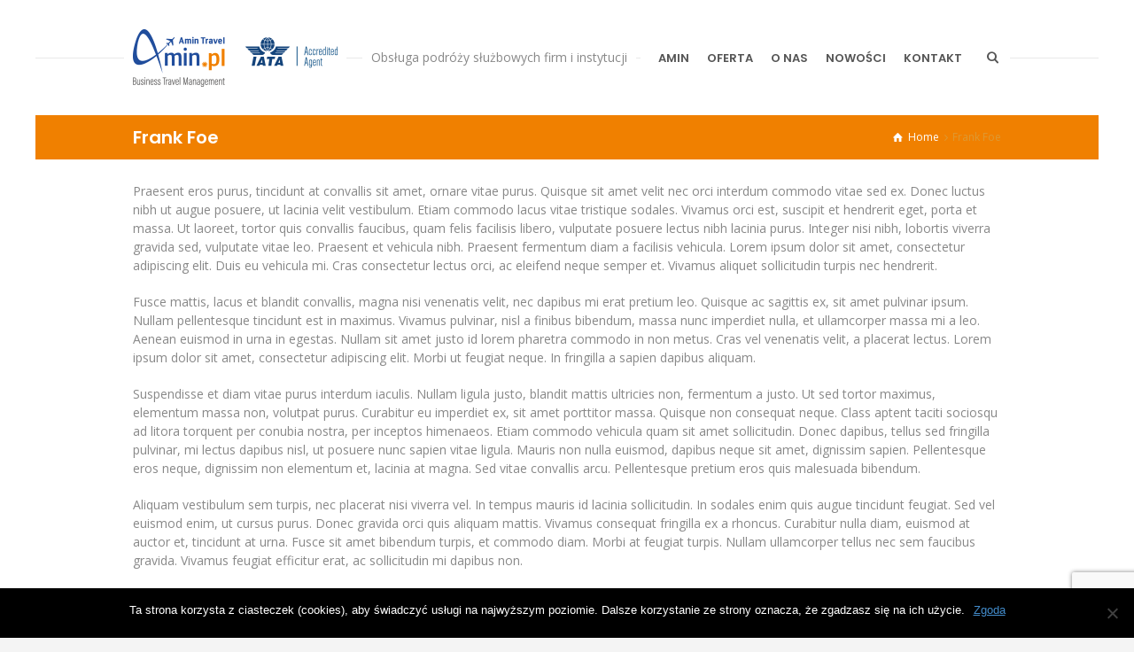

--- FILE ---
content_type: text/html; charset=UTF-8
request_url: https://www.amin.pl/team/frank-foe/
body_size: 12593
content:
<!doctype html>
<html lang="pl-PL" class="no-js">
<head> 
<meta charset="UTF-8" />  
<meta name="viewport" content="width=device-width, initial-scale=1, maximum-scale=1">
 
    <style>
        #wpadminbar #wp-admin-bar-p404_free_top_button .ab-icon:before {
            content: "\f103";
            color: red;
            top: 2px;
        }
    </style>
<meta name='robots' content='index, follow, max-image-preview:large, max-snippet:-1, max-video-preview:-1' />
	<style>img:is([sizes="auto" i], [sizes^="auto," i]) { contain-intrinsic-size: 3000px 1500px }</style>
	<script type="text/javascript">/*<![CDATA[ */ var html = document.getElementsByTagName("html")[0]; html.className = html.className.replace("no-js", "js"); window.onerror=function(e,f){var body = document.getElementsByTagName("body")[0]; body.className = body.className.replace("rt-loading", ""); var e_file = document.createElement("a");e_file.href = f;console.log( e );console.log( e_file.pathname );}/* ]]>*/</script>

	<!-- This site is optimized with the Yoast SEO plugin v24.5 - https://yoast.com/wordpress/plugins/seo/ -->
	<title>Frank Foe | Amin Travel - Kompleksowa obsługa podróży służbowych, bilety lotnicze, hotele, bilety kolejowe</title>
	<link rel="canonical" href="https://www.amin.pl/team/frank-foe/" />
	<meta property="og:locale" content="pl_PL" />
	<meta property="og:type" content="article" />
	<meta property="og:title" content="Frank Foe | Amin Travel - Kompleksowa obsługa podróży służbowych, bilety lotnicze, hotele, bilety kolejowe" />
	<meta property="og:description" content="Praesent eros purus, tincidunt at convallis sit amet, ornare vitae purus. Quisque sit amet velit nec orci interdum commodo vitae sed ex. Donec luctus nibh ut augue posuere, ut lacinia velit vestibulum. Etiam commodo lacus vitae tristique sodales. Vivamus orci est, suscipit et hendrerit eget, porta et massa. Ut laoreet, tortor quis convallis faucibus, quam [&hellip;]" />
	<meta property="og:url" content="https://www.amin.pl/team/frank-foe/" />
	<meta property="og:site_name" content="Amin Travel - Kompleksowa obsługa podróży służbowych, bilety lotnicze, hotele, bilety kolejowe" />
	<meta property="article:publisher" content="https://www.facebook.com/amintravelpl" />
	<meta name="twitter:card" content="summary_large_image" />
	<meta name="twitter:label1" content="Szacowany czas czytania" />
	<meta name="twitter:data1" content="2 minuty" />
	<script type="application/ld+json" class="yoast-schema-graph">{"@context":"https://schema.org","@graph":[{"@type":"WebPage","@id":"https://www.amin.pl/team/frank-foe/","url":"https://www.amin.pl/team/frank-foe/","name":"Frank Foe | Amin Travel - Kompleksowa obsługa podróży służbowych, bilety lotnicze, hotele, bilety kolejowe","isPartOf":{"@id":"https://www.amin.pl/#website"},"datePublished":"2014-02-04T22:27:45+00:00","breadcrumb":{"@id":"https://www.amin.pl/team/frank-foe/#breadcrumb"},"inLanguage":"pl-PL","potentialAction":[{"@type":"ReadAction","target":["https://www.amin.pl/team/frank-foe/"]}]},{"@type":"BreadcrumbList","@id":"https://www.amin.pl/team/frank-foe/#breadcrumb","itemListElement":[{"@type":"ListItem","position":1,"name":"Strona główna","item":"https://www.amin.pl/"},{"@type":"ListItem","position":2,"name":"Frank Foe"}]},{"@type":"WebSite","@id":"https://www.amin.pl/#website","url":"https://www.amin.pl/","name":"Amin Travel - Obsługa podróży służbowych","description":"Obsługa podróży służbowych firm i instytucji","publisher":{"@id":"https://www.amin.pl/#organization"},"potentialAction":[{"@type":"SearchAction","target":{"@type":"EntryPoint","urlTemplate":"https://www.amin.pl/?s={search_term_string}"},"query-input":{"@type":"PropertyValueSpecification","valueRequired":true,"valueName":"search_term_string"}}],"inLanguage":"pl-PL"},{"@type":"Organization","@id":"https://www.amin.pl/#organization","name":"Amin Travel - Kompleksowa obsługa podróży służbowych","url":"https://www.amin.pl/","logo":{"@type":"ImageObject","inLanguage":"pl-PL","@id":"https://www.amin.pl/#/schema/logo/image/","url":"https://www.amin.pl/wp-content/uploads/2020/01/amin_travel_logo_png.png","contentUrl":"https://www.amin.pl/wp-content/uploads/2020/01/amin_travel_logo_png.png","width":1000,"height":630,"caption":"Amin Travel - Kompleksowa obsługa podróży służbowych"},"image":{"@id":"https://www.amin.pl/#/schema/logo/image/"},"sameAs":["https://www.facebook.com/amintravelpl"]}]}</script>
	<!-- / Yoast SEO plugin. -->


<link rel='dns-prefetch' href='//fonts.googleapis.com' />
<link rel="alternate" type="application/rss+xml" title="Amin Travel - Kompleksowa obsługa podróży służbowych, bilety lotnicze, hotele, bilety kolejowe &raquo; Kanał z wpisami" href="https://www.amin.pl/feed/" />
<link rel="alternate" type="application/rss+xml" title="Amin Travel - Kompleksowa obsługa podróży służbowych, bilety lotnicze, hotele, bilety kolejowe &raquo; Kanał z komentarzami" href="https://www.amin.pl/comments/feed/" />
<script type="text/javascript">
/* <![CDATA[ */
window._wpemojiSettings = {"baseUrl":"https:\/\/s.w.org\/images\/core\/emoji\/15.0.3\/72x72\/","ext":".png","svgUrl":"https:\/\/s.w.org\/images\/core\/emoji\/15.0.3\/svg\/","svgExt":".svg","source":{"concatemoji":"https:\/\/www.amin.pl\/wp-includes\/js\/wp-emoji-release.min.js?ver=6.7.4"}};
/*! This file is auto-generated */
!function(i,n){var o,s,e;function c(e){try{var t={supportTests:e,timestamp:(new Date).valueOf()};sessionStorage.setItem(o,JSON.stringify(t))}catch(e){}}function p(e,t,n){e.clearRect(0,0,e.canvas.width,e.canvas.height),e.fillText(t,0,0);var t=new Uint32Array(e.getImageData(0,0,e.canvas.width,e.canvas.height).data),r=(e.clearRect(0,0,e.canvas.width,e.canvas.height),e.fillText(n,0,0),new Uint32Array(e.getImageData(0,0,e.canvas.width,e.canvas.height).data));return t.every(function(e,t){return e===r[t]})}function u(e,t,n){switch(t){case"flag":return n(e,"\ud83c\udff3\ufe0f\u200d\u26a7\ufe0f","\ud83c\udff3\ufe0f\u200b\u26a7\ufe0f")?!1:!n(e,"\ud83c\uddfa\ud83c\uddf3","\ud83c\uddfa\u200b\ud83c\uddf3")&&!n(e,"\ud83c\udff4\udb40\udc67\udb40\udc62\udb40\udc65\udb40\udc6e\udb40\udc67\udb40\udc7f","\ud83c\udff4\u200b\udb40\udc67\u200b\udb40\udc62\u200b\udb40\udc65\u200b\udb40\udc6e\u200b\udb40\udc67\u200b\udb40\udc7f");case"emoji":return!n(e,"\ud83d\udc26\u200d\u2b1b","\ud83d\udc26\u200b\u2b1b")}return!1}function f(e,t,n){var r="undefined"!=typeof WorkerGlobalScope&&self instanceof WorkerGlobalScope?new OffscreenCanvas(300,150):i.createElement("canvas"),a=r.getContext("2d",{willReadFrequently:!0}),o=(a.textBaseline="top",a.font="600 32px Arial",{});return e.forEach(function(e){o[e]=t(a,e,n)}),o}function t(e){var t=i.createElement("script");t.src=e,t.defer=!0,i.head.appendChild(t)}"undefined"!=typeof Promise&&(o="wpEmojiSettingsSupports",s=["flag","emoji"],n.supports={everything:!0,everythingExceptFlag:!0},e=new Promise(function(e){i.addEventListener("DOMContentLoaded",e,{once:!0})}),new Promise(function(t){var n=function(){try{var e=JSON.parse(sessionStorage.getItem(o));if("object"==typeof e&&"number"==typeof e.timestamp&&(new Date).valueOf()<e.timestamp+604800&&"object"==typeof e.supportTests)return e.supportTests}catch(e){}return null}();if(!n){if("undefined"!=typeof Worker&&"undefined"!=typeof OffscreenCanvas&&"undefined"!=typeof URL&&URL.createObjectURL&&"undefined"!=typeof Blob)try{var e="postMessage("+f.toString()+"("+[JSON.stringify(s),u.toString(),p.toString()].join(",")+"));",r=new Blob([e],{type:"text/javascript"}),a=new Worker(URL.createObjectURL(r),{name:"wpTestEmojiSupports"});return void(a.onmessage=function(e){c(n=e.data),a.terminate(),t(n)})}catch(e){}c(n=f(s,u,p))}t(n)}).then(function(e){for(var t in e)n.supports[t]=e[t],n.supports.everything=n.supports.everything&&n.supports[t],"flag"!==t&&(n.supports.everythingExceptFlag=n.supports.everythingExceptFlag&&n.supports[t]);n.supports.everythingExceptFlag=n.supports.everythingExceptFlag&&!n.supports.flag,n.DOMReady=!1,n.readyCallback=function(){n.DOMReady=!0}}).then(function(){return e}).then(function(){var e;n.supports.everything||(n.readyCallback(),(e=n.source||{}).concatemoji?t(e.concatemoji):e.wpemoji&&e.twemoji&&(t(e.twemoji),t(e.wpemoji)))}))}((window,document),window._wpemojiSettings);
/* ]]> */
</script>
<style id='wp-emoji-styles-inline-css' type='text/css'>

	img.wp-smiley, img.emoji {
		display: inline !important;
		border: none !important;
		box-shadow: none !important;
		height: 1em !important;
		width: 1em !important;
		margin: 0 0.07em !important;
		vertical-align: -0.1em !important;
		background: none !important;
		padding: 0 !important;
	}
</style>
<link rel='stylesheet' id='wp-block-library-css' href='https://www.amin.pl/wp-includes/css/dist/block-library/style.min.css?ver=6.7.4' type='text/css' media='all' />
<style id='classic-theme-styles-inline-css' type='text/css'>
/*! This file is auto-generated */
.wp-block-button__link{color:#fff;background-color:#32373c;border-radius:9999px;box-shadow:none;text-decoration:none;padding:calc(.667em + 2px) calc(1.333em + 2px);font-size:1.125em}.wp-block-file__button{background:#32373c;color:#fff;text-decoration:none}
</style>
<style id='global-styles-inline-css' type='text/css'>
:root{--wp--preset--aspect-ratio--square: 1;--wp--preset--aspect-ratio--4-3: 4/3;--wp--preset--aspect-ratio--3-4: 3/4;--wp--preset--aspect-ratio--3-2: 3/2;--wp--preset--aspect-ratio--2-3: 2/3;--wp--preset--aspect-ratio--16-9: 16/9;--wp--preset--aspect-ratio--9-16: 9/16;--wp--preset--color--black: #000000;--wp--preset--color--cyan-bluish-gray: #abb8c3;--wp--preset--color--white: #ffffff;--wp--preset--color--pale-pink: #f78da7;--wp--preset--color--vivid-red: #cf2e2e;--wp--preset--color--luminous-vivid-orange: #ff6900;--wp--preset--color--luminous-vivid-amber: #fcb900;--wp--preset--color--light-green-cyan: #7bdcb5;--wp--preset--color--vivid-green-cyan: #00d084;--wp--preset--color--pale-cyan-blue: #8ed1fc;--wp--preset--color--vivid-cyan-blue: #0693e3;--wp--preset--color--vivid-purple: #9b51e0;--wp--preset--gradient--vivid-cyan-blue-to-vivid-purple: linear-gradient(135deg,rgba(6,147,227,1) 0%,rgb(155,81,224) 100%);--wp--preset--gradient--light-green-cyan-to-vivid-green-cyan: linear-gradient(135deg,rgb(122,220,180) 0%,rgb(0,208,130) 100%);--wp--preset--gradient--luminous-vivid-amber-to-luminous-vivid-orange: linear-gradient(135deg,rgba(252,185,0,1) 0%,rgba(255,105,0,1) 100%);--wp--preset--gradient--luminous-vivid-orange-to-vivid-red: linear-gradient(135deg,rgba(255,105,0,1) 0%,rgb(207,46,46) 100%);--wp--preset--gradient--very-light-gray-to-cyan-bluish-gray: linear-gradient(135deg,rgb(238,238,238) 0%,rgb(169,184,195) 100%);--wp--preset--gradient--cool-to-warm-spectrum: linear-gradient(135deg,rgb(74,234,220) 0%,rgb(151,120,209) 20%,rgb(207,42,186) 40%,rgb(238,44,130) 60%,rgb(251,105,98) 80%,rgb(254,248,76) 100%);--wp--preset--gradient--blush-light-purple: linear-gradient(135deg,rgb(255,206,236) 0%,rgb(152,150,240) 100%);--wp--preset--gradient--blush-bordeaux: linear-gradient(135deg,rgb(254,205,165) 0%,rgb(254,45,45) 50%,rgb(107,0,62) 100%);--wp--preset--gradient--luminous-dusk: linear-gradient(135deg,rgb(255,203,112) 0%,rgb(199,81,192) 50%,rgb(65,88,208) 100%);--wp--preset--gradient--pale-ocean: linear-gradient(135deg,rgb(255,245,203) 0%,rgb(182,227,212) 50%,rgb(51,167,181) 100%);--wp--preset--gradient--electric-grass: linear-gradient(135deg,rgb(202,248,128) 0%,rgb(113,206,126) 100%);--wp--preset--gradient--midnight: linear-gradient(135deg,rgb(2,3,129) 0%,rgb(40,116,252) 100%);--wp--preset--font-size--small: 13px;--wp--preset--font-size--medium: 20px;--wp--preset--font-size--large: 36px;--wp--preset--font-size--x-large: 42px;--wp--preset--spacing--20: 0.44rem;--wp--preset--spacing--30: 0.67rem;--wp--preset--spacing--40: 1rem;--wp--preset--spacing--50: 1.5rem;--wp--preset--spacing--60: 2.25rem;--wp--preset--spacing--70: 3.38rem;--wp--preset--spacing--80: 5.06rem;--wp--preset--shadow--natural: 6px 6px 9px rgba(0, 0, 0, 0.2);--wp--preset--shadow--deep: 12px 12px 50px rgba(0, 0, 0, 0.4);--wp--preset--shadow--sharp: 6px 6px 0px rgba(0, 0, 0, 0.2);--wp--preset--shadow--outlined: 6px 6px 0px -3px rgba(255, 255, 255, 1), 6px 6px rgba(0, 0, 0, 1);--wp--preset--shadow--crisp: 6px 6px 0px rgba(0, 0, 0, 1);}:where(.is-layout-flex){gap: 0.5em;}:where(.is-layout-grid){gap: 0.5em;}body .is-layout-flex{display: flex;}.is-layout-flex{flex-wrap: wrap;align-items: center;}.is-layout-flex > :is(*, div){margin: 0;}body .is-layout-grid{display: grid;}.is-layout-grid > :is(*, div){margin: 0;}:where(.wp-block-columns.is-layout-flex){gap: 2em;}:where(.wp-block-columns.is-layout-grid){gap: 2em;}:where(.wp-block-post-template.is-layout-flex){gap: 1.25em;}:where(.wp-block-post-template.is-layout-grid){gap: 1.25em;}.has-black-color{color: var(--wp--preset--color--black) !important;}.has-cyan-bluish-gray-color{color: var(--wp--preset--color--cyan-bluish-gray) !important;}.has-white-color{color: var(--wp--preset--color--white) !important;}.has-pale-pink-color{color: var(--wp--preset--color--pale-pink) !important;}.has-vivid-red-color{color: var(--wp--preset--color--vivid-red) !important;}.has-luminous-vivid-orange-color{color: var(--wp--preset--color--luminous-vivid-orange) !important;}.has-luminous-vivid-amber-color{color: var(--wp--preset--color--luminous-vivid-amber) !important;}.has-light-green-cyan-color{color: var(--wp--preset--color--light-green-cyan) !important;}.has-vivid-green-cyan-color{color: var(--wp--preset--color--vivid-green-cyan) !important;}.has-pale-cyan-blue-color{color: var(--wp--preset--color--pale-cyan-blue) !important;}.has-vivid-cyan-blue-color{color: var(--wp--preset--color--vivid-cyan-blue) !important;}.has-vivid-purple-color{color: var(--wp--preset--color--vivid-purple) !important;}.has-black-background-color{background-color: var(--wp--preset--color--black) !important;}.has-cyan-bluish-gray-background-color{background-color: var(--wp--preset--color--cyan-bluish-gray) !important;}.has-white-background-color{background-color: var(--wp--preset--color--white) !important;}.has-pale-pink-background-color{background-color: var(--wp--preset--color--pale-pink) !important;}.has-vivid-red-background-color{background-color: var(--wp--preset--color--vivid-red) !important;}.has-luminous-vivid-orange-background-color{background-color: var(--wp--preset--color--luminous-vivid-orange) !important;}.has-luminous-vivid-amber-background-color{background-color: var(--wp--preset--color--luminous-vivid-amber) !important;}.has-light-green-cyan-background-color{background-color: var(--wp--preset--color--light-green-cyan) !important;}.has-vivid-green-cyan-background-color{background-color: var(--wp--preset--color--vivid-green-cyan) !important;}.has-pale-cyan-blue-background-color{background-color: var(--wp--preset--color--pale-cyan-blue) !important;}.has-vivid-cyan-blue-background-color{background-color: var(--wp--preset--color--vivid-cyan-blue) !important;}.has-vivid-purple-background-color{background-color: var(--wp--preset--color--vivid-purple) !important;}.has-black-border-color{border-color: var(--wp--preset--color--black) !important;}.has-cyan-bluish-gray-border-color{border-color: var(--wp--preset--color--cyan-bluish-gray) !important;}.has-white-border-color{border-color: var(--wp--preset--color--white) !important;}.has-pale-pink-border-color{border-color: var(--wp--preset--color--pale-pink) !important;}.has-vivid-red-border-color{border-color: var(--wp--preset--color--vivid-red) !important;}.has-luminous-vivid-orange-border-color{border-color: var(--wp--preset--color--luminous-vivid-orange) !important;}.has-luminous-vivid-amber-border-color{border-color: var(--wp--preset--color--luminous-vivid-amber) !important;}.has-light-green-cyan-border-color{border-color: var(--wp--preset--color--light-green-cyan) !important;}.has-vivid-green-cyan-border-color{border-color: var(--wp--preset--color--vivid-green-cyan) !important;}.has-pale-cyan-blue-border-color{border-color: var(--wp--preset--color--pale-cyan-blue) !important;}.has-vivid-cyan-blue-border-color{border-color: var(--wp--preset--color--vivid-cyan-blue) !important;}.has-vivid-purple-border-color{border-color: var(--wp--preset--color--vivid-purple) !important;}.has-vivid-cyan-blue-to-vivid-purple-gradient-background{background: var(--wp--preset--gradient--vivid-cyan-blue-to-vivid-purple) !important;}.has-light-green-cyan-to-vivid-green-cyan-gradient-background{background: var(--wp--preset--gradient--light-green-cyan-to-vivid-green-cyan) !important;}.has-luminous-vivid-amber-to-luminous-vivid-orange-gradient-background{background: var(--wp--preset--gradient--luminous-vivid-amber-to-luminous-vivid-orange) !important;}.has-luminous-vivid-orange-to-vivid-red-gradient-background{background: var(--wp--preset--gradient--luminous-vivid-orange-to-vivid-red) !important;}.has-very-light-gray-to-cyan-bluish-gray-gradient-background{background: var(--wp--preset--gradient--very-light-gray-to-cyan-bluish-gray) !important;}.has-cool-to-warm-spectrum-gradient-background{background: var(--wp--preset--gradient--cool-to-warm-spectrum) !important;}.has-blush-light-purple-gradient-background{background: var(--wp--preset--gradient--blush-light-purple) !important;}.has-blush-bordeaux-gradient-background{background: var(--wp--preset--gradient--blush-bordeaux) !important;}.has-luminous-dusk-gradient-background{background: var(--wp--preset--gradient--luminous-dusk) !important;}.has-pale-ocean-gradient-background{background: var(--wp--preset--gradient--pale-ocean) !important;}.has-electric-grass-gradient-background{background: var(--wp--preset--gradient--electric-grass) !important;}.has-midnight-gradient-background{background: var(--wp--preset--gradient--midnight) !important;}.has-small-font-size{font-size: var(--wp--preset--font-size--small) !important;}.has-medium-font-size{font-size: var(--wp--preset--font-size--medium) !important;}.has-large-font-size{font-size: var(--wp--preset--font-size--large) !important;}.has-x-large-font-size{font-size: var(--wp--preset--font-size--x-large) !important;}
:where(.wp-block-post-template.is-layout-flex){gap: 1.25em;}:where(.wp-block-post-template.is-layout-grid){gap: 1.25em;}
:where(.wp-block-columns.is-layout-flex){gap: 2em;}:where(.wp-block-columns.is-layout-grid){gap: 2em;}
:root :where(.wp-block-pullquote){font-size: 1.5em;line-height: 1.6;}
</style>
<link rel='stylesheet' id='contact-form-7-css' href='https://www.amin.pl/wp-content/plugins/contact-form-7/includes/css/styles.css?ver=6.0.4' type='text/css' media='all' />
<link rel='stylesheet' id='cookie-notice-front-css' href='https://www.amin.pl/wp-content/plugins/cookie-notice/css/front.min.css?ver=2.5.5' type='text/css' media='all' />
<link rel='stylesheet' id='rs-plugin-settings-css' href='https://www.amin.pl/wp-content/plugins/revslider/public/assets/css/rs6.css?ver=6.3.6' type='text/css' media='all' />
<style id='rs-plugin-settings-inline-css' type='text/css'>
#rs-demo-id {}
</style>
<link rel='stylesheet' id='bootstrap-css' href='https://www.amin.pl/wp-content/themes/nixe/css/bootstrap.css?ver=6.7.4' type='text/css' media='all' />
<link rel='stylesheet' id='nixe-style-all-css' href='https://www.amin.pl/wp-content/themes/nixe/css/style.css?ver=6.7.4' type='text/css' media='all' />
<link rel='stylesheet' id='fontello-css' href='https://www.amin.pl/wp-content/themes/nixe/css/fontello/css/fontello.css?ver=6.7.4' type='text/css' media='all' />
<link rel='stylesheet' id='jquery-owl-carousel-css' href='https://www.amin.pl/wp-content/themes/nixe/css/owl-carousel.css?ver=6.7.4' type='text/css' media='all' />
<link rel='stylesheet' id='lightgallery-css' href='https://www.amin.pl/wp-content/themes/nixe/css/lightgallery.min.css?ver=6.7.4' type='text/css' media='all' />
<link rel='stylesheet' id='datepicker-css' href='https://www.amin.pl/wp-content/themes/nixe/css/datepicker.css?ver=6.7.4' type='text/css' media='all' />
<style id='akismet-widget-style-inline-css' type='text/css'>

			.a-stats {
				--akismet-color-mid-green: #357b49;
				--akismet-color-white: #fff;
				--akismet-color-light-grey: #f6f7f7;

				max-width: 350px;
				width: auto;
			}

			.a-stats * {
				all: unset;
				box-sizing: border-box;
			}

			.a-stats strong {
				font-weight: 600;
			}

			.a-stats a.a-stats__link,
			.a-stats a.a-stats__link:visited,
			.a-stats a.a-stats__link:active {
				background: var(--akismet-color-mid-green);
				border: none;
				box-shadow: none;
				border-radius: 8px;
				color: var(--akismet-color-white);
				cursor: pointer;
				display: block;
				font-family: -apple-system, BlinkMacSystemFont, 'Segoe UI', 'Roboto', 'Oxygen-Sans', 'Ubuntu', 'Cantarell', 'Helvetica Neue', sans-serif;
				font-weight: 500;
				padding: 12px;
				text-align: center;
				text-decoration: none;
				transition: all 0.2s ease;
			}

			/* Extra specificity to deal with TwentyTwentyOne focus style */
			.widget .a-stats a.a-stats__link:focus {
				background: var(--akismet-color-mid-green);
				color: var(--akismet-color-white);
				text-decoration: none;
			}

			.a-stats a.a-stats__link:hover {
				filter: brightness(110%);
				box-shadow: 0 4px 12px rgba(0, 0, 0, 0.06), 0 0 2px rgba(0, 0, 0, 0.16);
			}

			.a-stats .count {
				color: var(--akismet-color-white);
				display: block;
				font-size: 1.5em;
				line-height: 1.4;
				padding: 0 13px;
				white-space: nowrap;
			}
		
</style>
<link rel='stylesheet' id='nixe-theme-style-css' href='https://www.amin.pl/wp-content/themes/nixe/style.css?ver=6.7.4' type='text/css' media='all' />
<link rel='stylesheet' id='nixe-dynamic-css' href='https://www.amin.pl/wp-content/uploads/nixe/dynamic-style.css?ver=250203175703' type='text/css' media='all' />
<link rel='stylesheet' id='nixe-google-fonts-css' href='//fonts.googleapis.com/css?family=Poppins%3A600%7COpen+Sans%3Aregular%7CLibre+Baskerville%3Aitalic&#038;subset=latin&#038;ver=1.0.0' type='text/css' media='all' />
<link rel='stylesheet' id='anb-style-css' href='https://www.amin.pl/wp-content/plugins/alert-notice-boxes/css/anb.css?ver=210218-135433' type='text/css' media='all' />
<link rel='stylesheet' id='anb-dynamic-style-css' href='https://www.amin.pl/wp-content/plugins/alert-notice-boxes/css/anb-dynamic.css?ver=210218-135436' type='text/css' media='all' />
<script type="text/javascript" src="https://www.amin.pl/wp-content/themes/nixe/js/pace.js?ver=6.7.4" id="pace-js"></script>
<script type="text/javascript" src="https://www.amin.pl/wp-content/themes/nixe/js/modernizr.min.js?ver=6.7.4" id="modernizr-js"></script>
<script type="text/javascript" src="https://www.amin.pl/wp-includes/js/jquery/jquery.min.js?ver=3.7.1" id="jquery-core-js"></script>
<script type="text/javascript" src="https://www.amin.pl/wp-includes/js/jquery/jquery-migrate.min.js?ver=3.4.1" id="jquery-migrate-js"></script>
<script type="text/javascript" src="https://www.amin.pl/wp-content/plugins/revslider/public/assets/js/rbtools.min.js?ver=6.3.6" id="tp-tools-js"></script>
<script type="text/javascript" src="https://www.amin.pl/wp-content/plugins/revslider/public/assets/js/rs6.min.js?ver=6.3.6" id="revmin-js"></script>
<script type="text/javascript" src="https://www.amin.pl/wp-content/plugins/alert-notice-boxes/js/anb.js?ver=210218-135433" id="anb-js-js"></script>
<link rel="https://api.w.org/" href="https://www.amin.pl/wp-json/" /><link rel="EditURI" type="application/rsd+xml" title="RSD" href="https://www.amin.pl/xmlrpc.php?rsd" />
<meta name="generator" content="WordPress 6.7.4" />
<link rel='shortlink' href='https://www.amin.pl/?p=1872' />
<link rel="alternate" title="oEmbed (JSON)" type="application/json+oembed" href="https://www.amin.pl/wp-json/oembed/1.0/embed?url=https%3A%2F%2Fwww.amin.pl%2Fteam%2Ffrank-foe%2F" />
<link rel="alternate" title="oEmbed (XML)" type="text/xml+oembed" href="https://www.amin.pl/wp-json/oembed/1.0/embed?url=https%3A%2F%2Fwww.amin.pl%2Fteam%2Ffrank-foe%2F&#038;format=xml" />
<!-- Global site tag (gtag.js) - Google Analytics -->
<script async src="https://www.googletagmanager.com/gtag/js?id=UA-114067690-9"></script>
<script>
  window.dataLayer = window.dataLayer || [];
  function gtag(){dataLayer.push(arguments);}
  gtag('js', new Date());

  gtag('config', 'UA-114067690-9');
</script>
<!--[if lt IE 9]><script src="https://www.amin.pl/wp-content/themes/nixe/js/html5shiv.min.js"></script><![endif]-->
<meta name="generator" content="Powered by Nixe Creative Multi Concept WordPress Theme TV:2.1 PV:1.9.1" />
<meta name="generator" content="Powered by WPBakery Page Builder - drag and drop page builder for WordPress."/>
<meta name="generator" content="Powered by Slider Revolution 6.3.6 - responsive, Mobile-Friendly Slider Plugin for WordPress with comfortable drag and drop interface." />
<link rel="icon" href="https://www.amin.pl/wp-content/uploads/2020/05/cropped-amin_icon-32x32.png" sizes="32x32" />
<link rel="icon" href="https://www.amin.pl/wp-content/uploads/2020/05/cropped-amin_icon-192x192.png" sizes="192x192" />
<link rel="apple-touch-icon" href="https://www.amin.pl/wp-content/uploads/2020/05/cropped-amin_icon-180x180.png" />
<meta name="msapplication-TileImage" content="https://www.amin.pl/wp-content/uploads/2020/05/cropped-amin_icon-270x270.png" />
<script type="text/javascript">function setREVStartSize(e){
			//window.requestAnimationFrame(function() {				 
				window.RSIW = window.RSIW===undefined ? window.innerWidth : window.RSIW;	
				window.RSIH = window.RSIH===undefined ? window.innerHeight : window.RSIH;	
				try {								
					var pw = document.getElementById(e.c).parentNode.offsetWidth,
						newh;
					pw = pw===0 || isNaN(pw) ? window.RSIW : pw;
					e.tabw = e.tabw===undefined ? 0 : parseInt(e.tabw);
					e.thumbw = e.thumbw===undefined ? 0 : parseInt(e.thumbw);
					e.tabh = e.tabh===undefined ? 0 : parseInt(e.tabh);
					e.thumbh = e.thumbh===undefined ? 0 : parseInt(e.thumbh);
					e.tabhide = e.tabhide===undefined ? 0 : parseInt(e.tabhide);
					e.thumbhide = e.thumbhide===undefined ? 0 : parseInt(e.thumbhide);
					e.mh = e.mh===undefined || e.mh=="" || e.mh==="auto" ? 0 : parseInt(e.mh,0);		
					if(e.layout==="fullscreen" || e.l==="fullscreen") 						
						newh = Math.max(e.mh,window.RSIH);					
					else{					
						e.gw = Array.isArray(e.gw) ? e.gw : [e.gw];
						for (var i in e.rl) if (e.gw[i]===undefined || e.gw[i]===0) e.gw[i] = e.gw[i-1];					
						e.gh = e.el===undefined || e.el==="" || (Array.isArray(e.el) && e.el.length==0)? e.gh : e.el;
						e.gh = Array.isArray(e.gh) ? e.gh : [e.gh];
						for (var i in e.rl) if (e.gh[i]===undefined || e.gh[i]===0) e.gh[i] = e.gh[i-1];
											
						var nl = new Array(e.rl.length),
							ix = 0,						
							sl;					
						e.tabw = e.tabhide>=pw ? 0 : e.tabw;
						e.thumbw = e.thumbhide>=pw ? 0 : e.thumbw;
						e.tabh = e.tabhide>=pw ? 0 : e.tabh;
						e.thumbh = e.thumbhide>=pw ? 0 : e.thumbh;					
						for (var i in e.rl) nl[i] = e.rl[i]<window.RSIW ? 0 : e.rl[i];
						sl = nl[0];									
						for (var i in nl) if (sl>nl[i] && nl[i]>0) { sl = nl[i]; ix=i;}															
						var m = pw>(e.gw[ix]+e.tabw+e.thumbw) ? 1 : (pw-(e.tabw+e.thumbw)) / (e.gw[ix]);					
						newh =  (e.gh[ix] * m) + (e.tabh + e.thumbh);
					}				
					if(window.rs_init_css===undefined) window.rs_init_css = document.head.appendChild(document.createElement("style"));					
					document.getElementById(e.c).height = newh+"px";
					window.rs_init_css.innerHTML += "#"+e.c+"_wrapper { height: "+newh+"px }";				
				} catch(e){
					console.log("Failure at Presize of Slider:" + e)
				}					   
			//});
		  };</script>
<noscript><style> .wpb_animate_when_almost_visible { opacity: 1; }</style></noscript></head>
<body data-rsssl=1 class="staff-template-default single single-staff postid-1872 cookies-not-set  sticky-header header-lines nixe-dark-header nixe-dark-sticky-header nixe-dark-mobile-header header-search-button nixe-default-header-width-header-width nixe-default-footer-width wpb-js-composer js-comp-ver-6.5.0 vc_responsive">

<!-- background wrapper -->
<div id="container">   
 
	<header class="top-header" data-color="dark" data-sticky-color="dark" data-mobile-color="dark">
		<div class="header-elements">
		
						<!-- mobile menu button -->
			<div class="mobile-menu-button icon-menu"></div>
			
			
			<!-- logo -->
					

			<div id="logo" class="site-logo">
				 <a href="https://www.amin.pl/" title="Amin Travel - Kompleksowa obsługa podróży służbowych, bilety lotnicze, hotele, bilety kolejowe"><img width="231" height="65" src="https://www.amin.pl/wp-content/uploads/2019/04/amin_iata_logo.png" alt="Amin Travel - Kompleksowa obsługa podróży służbowych, bilety lotnicze, hotele, bilety kolejowe" class="dark-logo logo-image" srcset="https://www.amin.pl/wp-content/uploads/2018/12/amin_logo2.png 1.3x" /><img width="231" height="65" src="https://www.amin.pl/wp-content/uploads/2019/04/amin_iata_logo.png" alt="Amin Travel - Kompleksowa obsługa podróży służbowych, bilety lotnicze, hotele, bilety kolejowe" class="dark-logo-sticky logo-sticky-image logo-image" srcset="https://www.amin.pl/wp-content/uploads/2018/12/amin_logo2.png 1.3x" /></a> 		
			</div><!-- / end #logo -->
			
						<div class="header-slogan">
				<span>
							
					Obsługa podróży służbowych firm i instytucji									</span>
			</div>			
			
			<div class="header-right">
						

				<!-- navigation holder -->
									
						    
								 
						<nav id="navigation_bar" class="menu-main-navigation-container"><ul id="navigation" class="menu"><li id='menu-item-3041'  class="menu-item menu-item-type-post_type menu-item-object-page menu-item-home" data-depth='0'><a  href="https://www.amin.pl/">AMIN</a> </li>
<li id='menu-item-3049'  class="menu-item menu-item-type-post_type menu-item-object-page" data-depth='0'><a  href="https://www.amin.pl/oferta/">OFERTA</a> </li>
<li id='menu-item-3175'  class="menu-item menu-item-type-post_type menu-item-object-page" data-depth='0'><a  href="https://www.amin.pl/o-nas/">O NAS</a> </li>
<li id='menu-item-3059'  class="menu-item menu-item-type-post_type menu-item-object-page" data-depth='0'><a  href="https://www.amin.pl/nowosci/">NOWOŚCI</a> </li>
<li id='menu-item-3050'  class="menu-item menu-item-type-post_type menu-item-object-page" data-depth='0'><a  href="https://www.amin.pl/kontakt/">KONTAKT</a> </li>
</ul></nav>   
						
				
				<a href="#" class="nixe-search-button"><span class="icon-search-1"></span></a>
				

			</div><!-- / end .header-right -->
		</div>

				 
		<!-- mobile menu -->
		<div class="mobile-nav">
				<!-- navigation holder -->
				<nav>
					<ul id="mobile-navigation" class="menu"><li id='mobile-menu-item-3041'  class="menu-item menu-item-type-post_type menu-item-object-page menu-item-home" data-depth='0'><a  href="https://www.amin.pl/">AMIN</a> </li>
<li id='mobile-menu-item-3049'  class="menu-item menu-item-type-post_type menu-item-object-page" data-depth='0'><a  href="https://www.amin.pl/oferta/">OFERTA</a> </li>
<li id='mobile-menu-item-3175'  class="menu-item menu-item-type-post_type menu-item-object-page" data-depth='0'><a  href="https://www.amin.pl/o-nas/">O NAS</a> </li>
<li id='mobile-menu-item-3059'  class="menu-item menu-item-type-post_type menu-item-object-page" data-depth='0'><a  href="https://www.amin.pl/nowosci/">NOWOŚCI</a> </li>
<li id='mobile-menu-item-3050'  class="menu-item menu-item-type-post_type menu-item-object-page" data-depth='0'><a  href="https://www.amin.pl/kontakt/">KONTAKT</a> </li>
</ul>    
				</nav>
		</div>
		
	</header>



	<!-- main contents -->
	<div id="main_content">

	
<div class="content_row row sub_page_header fullwidth " style="background-color: #F08000;">
	
	<div class="content_row_wrapper default-header-width  "><div class="col col-sm-12"><section class="page-title"><h1>Frank Foe</h1></section><div class="breadcrumb"><ol vocab="http://schema.org/" typeof="BreadcrumbList">
<li property="itemListElement" typeof="ListItem">
<a property="item" typeof="WebPage" class="icon-home" href="https://www.amin.pl/"><span property="name">Home</span></a>
<meta property="position" content="1"> <span class="icon-angle-right"></span> </li>
<li>
<span>Frank Foe</span>
</li>
</ol>
</div></div></div>
</div>

	<div  class="content_row row default-style no-composer fullwidth no-sidebar"><div class="content_row_wrapper clearfix default"><div class="col col-sm-12 col-xs-12 wpb_column content default-style">
 
 
	<div class="single post-1872 staff type-staff status-publish hentry" id="person-1872">	
						
					
				
						
				
				<p>Praesent eros purus, tincidunt at convallis sit amet, ornare vitae purus. Quisque sit amet velit nec orci interdum commodo vitae sed ex. Donec luctus nibh ut augue posuere, ut lacinia velit vestibulum. Etiam commodo lacus vitae tristique sodales. Vivamus orci est, suscipit et hendrerit eget, porta et massa. Ut laoreet, tortor quis convallis faucibus, quam felis facilisis libero, vulputate posuere lectus nibh lacinia purus. Integer nisi nibh, lobortis viverra gravida sed, vulputate vitae leo. Praesent et vehicula nibh. Praesent fermentum diam a facilisis vehicula. Lorem ipsum dolor sit amet, consectetur adipiscing elit. Duis eu vehicula mi. Cras consectetur lectus orci, ac eleifend neque semper et. Vivamus aliquet sollicitudin turpis nec hendrerit.</p>
<p>Fusce mattis, lacus et blandit convallis, magna nisi venenatis velit, nec dapibus mi erat pretium leo. Quisque ac sagittis ex, sit amet pulvinar ipsum. Nullam pellentesque tincidunt est in maximus. Vivamus pulvinar, nisl a finibus bibendum, massa nunc imperdiet nulla, et ullamcorper massa mi a leo. Aenean euismod in urna in egestas. Nullam sit amet justo id lorem pharetra commodo in non metus. Cras vel venenatis velit, a placerat lectus. Lorem ipsum dolor sit amet, consectetur adipiscing elit. Morbi ut feugiat neque. In fringilla a sapien dapibus aliquam.</p>
<p>Suspendisse et diam vitae purus interdum iaculis. Nullam ligula justo, blandit mattis ultricies non, fermentum a justo. Ut sed tortor maximus, elementum massa non, volutpat purus. Curabitur eu imperdiet ex, sit amet porttitor massa. Quisque non consequat neque. Class aptent taciti sociosqu ad litora torquent per conubia nostra, per inceptos himenaeos. Etiam commodo vehicula quam sit amet sollicitudin. Donec dapibus, tellus sed fringilla pulvinar, mi lectus dapibus nisl, ut posuere nunc sapien vitae ligula. Mauris non nulla euismod, dapibus neque sit amet, dignissim sapien. Pellentesque eros neque, dignissim non elementum et, lacinia at magna. Sed vitae convallis arcu. Pellentesque pretium eros quis malesuada bibendum.</p>
<p>Aliquam vestibulum sem turpis, nec placerat nisi viverra vel. In tempus mauris id lacinia sollicitudin. In sodales enim quis augue tincidunt feugiat. Sed vel euismod enim, ut cursus purus. Donec gravida orci quis aliquam mattis. Vivamus consequat fringilla ex a rhoncus. Curabitur nulla diam, euismod at auctor et, tincidunt at urna. Fusce sit amet bibendum turpis, et commodo diam. Morbi at feugiat turpis. Nullam ullamcorper tellus nec sem faucibus gravida. Vivamus feugiat efficitur erat, ac sollicitudin mi dapibus non.</p>
<p>&nbsp;</p>
<h3 style="text-align: center;">Educational Background</h3>
<hr />
<p>&nbsp;</p>
	 
		<div  class="timeline  ">
		
	 
		<div  >
			 
		<span class="event-date">
			<span class="day">01</span>
			<span class="month">January</span>
			<span class="year">2015</span>
		</span>
	<div class="event-details"><h4 class="event-title">Title</h4><p>Lorem ipsum dolor sit amet, consectetur adipiscing elit. Vestibulum non dolor ultricies, porttitor justo non, pretium mi.</p>
</div>
		</div>
	
	 
		<div  >
			 
		<span class="event-date">
			<span class="day">01</span>
			<span class="month">February</span>
			<span class="year">2015</span>
		</span>
	<div class="event-details"><h4 class="event-title">Title</h4><p>Lorem ipsum dolor sit amet, consectetur adipiscing elit. Vestibulum non dolor ultricies, porttitor justo non, pretium mi.</p>
</div>
		</div>
	
	 
		<div  >
			 
		<span class="event-date">
			<span class="day">01</span>
			<span class="month">March</span>
			<span class="year">2015</span>
		</span>
	<div class="event-details"><h4 class="event-title">Title</h4><p>Lorem ipsum dolor sit amet, consectetur adipiscing elit. Vestibulum non dolor ultricies, porttitor justo non, pretium mi.</p>
</div>
		</div>
	

		</div>
	

				
				<div class="person_links_wrapper"><ul class="social_media"><li class="mail"><a class="icon-mail" target="_self" href="#" title="Email"><span>Send Email</span></a></li><li class="twitter"><a class="icon-twitter" target="_blank" href="#" title="X"><span>Follow on Twitter</span></a></li><li class="linkedin"><a class="icon-linkedin" target="_blank" href="#" title="Linkedin"><span>Follow on Linkedin</span></a></li><li class="skype"><a class="icon-skype" target="_blank" href="#" title="Skype"><span>Call via Skype</span></a></li><li class="vkontakte"><a class="icon-vkontakte" target="_blank" href="#" title="Vkontakte"><span>Vkontakte</span></a></li></ul></div><div class="staff-single-media-links aligncenter"></div>
							
					
	</div>

</div></div></div>
</div><!-- / end #main_content -->

<!-- footer -->
<footer id="footer" class="clearfix footer">
	<section class="footer_widgets content_row row clearfix footer border_grid fixed_heights footer_contents fullwidth"><div class="content_row_wrapper clearfix default">
	<div id="footer-column-1" class="col col-xs-12 col-md-6 widgets_holder">
		<div class="column-inner">
<div class="widget_text footer_widget widget widget_custom_html"><h5>Newsletter</h5><div class="textwidget custom-html-widget"><div class="tnp tnp-subscription">
<form method="post" action="https://www.amin.pl/?na=s" onsubmit="return newsletter_check(this)">

<input type="hidden" name="nlang" value="">
<div class="tnp-field tnp-field-privacy"><input type="checkbox" name="ny" required class="tnp-privacy">   &nbsp;Zapoznałem się z informacją<br> <a target="_blank" href="https://www.amin.pl/polityka-prywatnosci/">o administratorze danych i polityce prywatności</a><br><br></div>
<div><input class="tnp-email" type="email" name="ne" required>
<input class="tnp-submit" type="submit" value="Wyślij">
</div>
</form>
</div></div></div>		</div>
	</div>
	<div id="footer-column-2" class="col col-xs-12 col-md-3 widgets_holder">
		<div class="column-inner">
<div class="widget_text footer_widget widget widget_custom_html"><div class="textwidget custom-html-widget"><iframe src="https://www.facebook.com/plugins/page.php?href=https%3A%2F%2Fwww.facebook.com%2Famintravelpl%2F&tabs&width=200&height=130&small_header=false&adapt_container_width=true&hide_cover=false&show_facepile=false&appId" width="200" height="130" style="border:none;overflow:hidden" scrolling="no" frameborder="0" allowtransparency="true" allow="encrypted-media"></iframe></div></div>		</div>
	</div>
	<div id="footer-column-3" class="col col-xs-12 col-md-3 widgets_holder">
		<div class="column-inner">
<div class="footer_widget widget widget_contact_info"><h5>Kontakt z Amin Travel</h5><div class="with_icons style-1"><div><span class="icon icon-home"></span><div>ul. Kopernika 30, 00-336 Warszawa</div></div><div><span class="icon icon-phone"></span><div>+48 22 828 34 17</div></div><div><span class="icon icon-phone"></span><div>+48 22 828 34 18</div></div><div><span class="icon icon-mail-1"></span><div><a href="mailto:biuro@amin.pl">biuro@amin.pl</a></div></div></div></div>		</div>
	</div>
</div></section>
<div class="content_row row clearfix footer_contents footer_info_bar fullwidth"><div class="content_row_wrapper clearfix default"><div class="copyright ">2004-2025 © Amin Travel | Kompleksowa obsługa podróży służbowych</div><ul id="footer-navigation" class="menu"><li id="menu-item-3251" class="menu-item menu-item-type-post_type menu-item-object-page menu-item-privacy-policy menu-item-3251"><a rel="privacy-policy" href="https://www.amin.pl/polityka-prywatnosci/">Polityka prywatności</a></li>
</ul> </div></div></footer><!-- / end #footer -->

</div><!-- / end #container --> 

<div class="full-screen-menu-holder">
<span class="full-screen-menu-close icon-cancel"></span>
<div class="full-screen-menu-wrapper">
<div class="full-screen-menu-contents">
<ul id="fullscreen_navigation" class="menu"><li id='fs-menu-item-3041'  class="menu-item menu-item-type-post_type menu-item-object-page menu-item-home" data-depth='0'><a  href="https://www.amin.pl/">AMIN</a> </li>
<li id='fs-menu-item-3049'  class="menu-item menu-item-type-post_type menu-item-object-page" data-depth='0'><a  href="https://www.amin.pl/oferta/">OFERTA</a> </li>
<li id='fs-menu-item-3175'  class="menu-item menu-item-type-post_type menu-item-object-page" data-depth='0'><a  href="https://www.amin.pl/o-nas/">O NAS</a> </li>
<li id='fs-menu-item-3059'  class="menu-item menu-item-type-post_type menu-item-object-page" data-depth='0'><a  href="https://www.amin.pl/nowosci/">NOWOŚCI</a> </li>
<li id='fs-menu-item-3050'  class="menu-item menu-item-type-post_type menu-item-object-page" data-depth='0'><a  href="https://www.amin.pl/kontakt/">KONTAKT</a> </li>
</ul><form method="get"  action="https://www.amin.pl//"  class="wp-search-form rt_form">
	<ul>
		<li><input type="text" class='search showtextback' placeholder="search" name="s" /><span class="icon-search-1"></span></li>
	</ul>
	</form></div>
</div>
</div>
<div id="anb-location-id-3317">
</div><script type="text/javascript" src="https://www.amin.pl/wp-content/themes/nixe/js/bootstrap.min.js?ver=6.7.4" id="bootstrap-js"></script>
<script type="text/javascript" src="https://www.amin.pl/wp-content/themes/nixe/js/isotope.pkgd.min.js?ver=6.7.4" id="jquery-isotope-js"></script>
<script type="text/javascript" src="https://www.amin.pl/wp-content/themes/nixe/js/imagesloaded.min.js?ver=6.7.4" id="imgsloaded-js"></script>
<script type="text/javascript" src="https://www.amin.pl/wp-content/themes/nixe/js/owl.carousel.min.js?ver=6.7.4" id="owl-carousel-js"></script>
<script type="text/javascript" src="https://www.amin.pl/wp-content/themes/nixe/js/jflickrfeed.min.js?ver=6.7.4" id="jflickrfeed-js"></script>
<script type="text/javascript" src="https://www.amin.pl/wp-content/themes/nixe/js/customselect.min.js?ver=6.7.4" id="customselect-js"></script>
<script type="text/javascript" src="https://www.amin.pl/wp-content/themes/nixe/js/lightgallery-all.min.js?ver=6.7.4" id="lightgallery-js"></script>
<script type="text/javascript" src="https://www.amin.pl/wp-content/themes/nixe/js/waypoints.min.js?ver=6.7.4" id="waypoints-js"></script>
<script type="text/javascript" src="https://www.amin.pl/wp-content/themes/nixe/js/jquery.vide.min.js?ver=6.7.4" id="jquery-vide-js"></script>
<script type="text/javascript" src="https://www.amin.pl/wp-content/themes/nixe/js/bootstrap-datepicker.min.js?ver=6.7.4" id="bootstrap-datepicker-js"></script>
<script type="text/javascript" id="nixe-scripts-js-extra">
/* <![CDATA[ */
var rtframework_params = {"ajax_url":"https:\/\/www.amin.pl\/wp-admin\/admin-ajax.php","rttheme_template_dir":"https:\/\/www.amin.pl\/wp-content\/themes\/nixe","popup_blocker_message":"Please disable your pop-up blocker and click the \"Open\" link again.","wpml_lang":"","content_top_padding":"20","content_bottom_padding":"40","content_left_padding":"40","content_right_padding":"40","body_top_padding":"0","body_bottom_padding":"0","theme_slug":"nixe"};
/* ]]> */
</script>
<script type="text/javascript" src="https://www.amin.pl/wp-content/themes/nixe/js/scripts.js?ver=6.7.4" id="nixe-scripts-js"></script>
<script type="text/javascript" src="https://www.amin.pl/wp-includes/js/dist/hooks.min.js?ver=4d63a3d491d11ffd8ac6" id="wp-hooks-js"></script>
<script type="text/javascript" src="https://www.amin.pl/wp-includes/js/dist/i18n.min.js?ver=5e580eb46a90c2b997e6" id="wp-i18n-js"></script>
<script type="text/javascript" id="wp-i18n-js-after">
/* <![CDATA[ */
wp.i18n.setLocaleData( { 'text direction\u0004ltr': [ 'ltr' ] } );
/* ]]> */
</script>
<script type="text/javascript" src="https://www.amin.pl/wp-content/plugins/contact-form-7/includes/swv/js/index.js?ver=6.0.4" id="swv-js"></script>
<script type="text/javascript" id="contact-form-7-js-translations">
/* <![CDATA[ */
( function( domain, translations ) {
	var localeData = translations.locale_data[ domain ] || translations.locale_data.messages;
	localeData[""].domain = domain;
	wp.i18n.setLocaleData( localeData, domain );
} )( "contact-form-7", {"translation-revision-date":"2024-02-05 07:59:38+0000","generator":"GlotPress\/4.0.1","domain":"messages","locale_data":{"messages":{"":{"domain":"messages","plural-forms":"nplurals=3; plural=(n == 1) ? 0 : ((n % 10 >= 2 && n % 10 <= 4 && (n % 100 < 12 || n % 100 > 14)) ? 1 : 2);","lang":"pl"},"Error:":["B\u0142\u0105d:"]}},"comment":{"reference":"includes\/js\/index.js"}} );
/* ]]> */
</script>
<script type="text/javascript" id="contact-form-7-js-before">
/* <![CDATA[ */
var wpcf7 = {
    "api": {
        "root": "https:\/\/www.amin.pl\/wp-json\/",
        "namespace": "contact-form-7\/v1"
    }
};
/* ]]> */
</script>
<script type="text/javascript" src="https://www.amin.pl/wp-content/plugins/contact-form-7/includes/js/index.js?ver=6.0.4" id="contact-form-7-js"></script>
<script type="text/javascript" id="cookie-notice-front-js-before">
/* <![CDATA[ */
var cnArgs = {"ajaxUrl":"https:\/\/www.amin.pl\/wp-admin\/admin-ajax.php","nonce":"1c673179f6","hideEffect":"fade","position":"bottom","onScroll":false,"onScrollOffset":100,"onClick":false,"cookieName":"cookie_notice_accepted","cookieTime":2147483647,"cookieTimeRejected":2592000,"globalCookie":false,"redirection":false,"cache":false,"revokeCookies":false,"revokeCookiesOpt":"automatic"};
/* ]]> */
</script>
<script type="text/javascript" src="https://www.amin.pl/wp-content/plugins/cookie-notice/js/front.min.js?ver=2.5.5" id="cookie-notice-front-js"></script>
<script type="text/javascript" src="https://www.google.com/recaptcha/api.js?render=6Lc7yI4gAAAAACM40Kgf2k6GAPK-9XZBBqYtWdd3&amp;ver=3.0" id="google-recaptcha-js"></script>
<script type="text/javascript" src="https://www.amin.pl/wp-includes/js/dist/vendor/wp-polyfill.min.js?ver=3.15.0" id="wp-polyfill-js"></script>
<script type="text/javascript" id="wpcf7-recaptcha-js-before">
/* <![CDATA[ */
var wpcf7_recaptcha = {
    "sitekey": "6Lc7yI4gAAAAACM40Kgf2k6GAPK-9XZBBqYtWdd3",
    "actions": {
        "homepage": "homepage",
        "contactform": "contactform"
    }
};
/* ]]> */
</script>
<script type="text/javascript" src="https://www.amin.pl/wp-content/plugins/contact-form-7/modules/recaptcha/index.js?ver=6.0.4" id="wpcf7-recaptcha-js"></script>

		<!-- Cookie Notice plugin v2.5.5 by Hu-manity.co https://hu-manity.co/ -->
		<div id="cookie-notice" role="dialog" class="cookie-notice-hidden cookie-revoke-hidden cn-position-bottom" aria-label="Cookie Notice" style="background-color: rgba(0,0,0,1);"><div class="cookie-notice-container" style="color: #fff"><span id="cn-notice-text" class="cn-text-container">Ta strona korzysta z ciasteczek (cookies), aby świadczyć usługi na najwyższym poziomie. Dalsze korzystanie ze strony oznacza, że zgadzasz się na ich użycie.</span><span id="cn-notice-buttons" class="cn-buttons-container"><a href="#" id="cn-accept-cookie" data-cookie-set="accept" class="cn-set-cookie cn-button cn-button-custom button" aria-label="Zgoda">Zgoda</a></span><span id="cn-close-notice" data-cookie-set="accept" class="cn-close-icon" title="Nie wyrażam zgody"></span></div>
			
		</div>
		<!-- / Cookie Notice plugin --></body>
</html>

--- FILE ---
content_type: text/html; charset=utf-8
request_url: https://www.google.com/recaptcha/api2/anchor?ar=1&k=6Lc7yI4gAAAAACM40Kgf2k6GAPK-9XZBBqYtWdd3&co=aHR0cHM6Ly93d3cuYW1pbi5wbDo0NDM.&hl=en&v=PoyoqOPhxBO7pBk68S4YbpHZ&size=invisible&anchor-ms=20000&execute-ms=30000&cb=3yzh8eyrm045
body_size: 48614
content:
<!DOCTYPE HTML><html dir="ltr" lang="en"><head><meta http-equiv="Content-Type" content="text/html; charset=UTF-8">
<meta http-equiv="X-UA-Compatible" content="IE=edge">
<title>reCAPTCHA</title>
<style type="text/css">
/* cyrillic-ext */
@font-face {
  font-family: 'Roboto';
  font-style: normal;
  font-weight: 400;
  font-stretch: 100%;
  src: url(//fonts.gstatic.com/s/roboto/v48/KFO7CnqEu92Fr1ME7kSn66aGLdTylUAMa3GUBHMdazTgWw.woff2) format('woff2');
  unicode-range: U+0460-052F, U+1C80-1C8A, U+20B4, U+2DE0-2DFF, U+A640-A69F, U+FE2E-FE2F;
}
/* cyrillic */
@font-face {
  font-family: 'Roboto';
  font-style: normal;
  font-weight: 400;
  font-stretch: 100%;
  src: url(//fonts.gstatic.com/s/roboto/v48/KFO7CnqEu92Fr1ME7kSn66aGLdTylUAMa3iUBHMdazTgWw.woff2) format('woff2');
  unicode-range: U+0301, U+0400-045F, U+0490-0491, U+04B0-04B1, U+2116;
}
/* greek-ext */
@font-face {
  font-family: 'Roboto';
  font-style: normal;
  font-weight: 400;
  font-stretch: 100%;
  src: url(//fonts.gstatic.com/s/roboto/v48/KFO7CnqEu92Fr1ME7kSn66aGLdTylUAMa3CUBHMdazTgWw.woff2) format('woff2');
  unicode-range: U+1F00-1FFF;
}
/* greek */
@font-face {
  font-family: 'Roboto';
  font-style: normal;
  font-weight: 400;
  font-stretch: 100%;
  src: url(//fonts.gstatic.com/s/roboto/v48/KFO7CnqEu92Fr1ME7kSn66aGLdTylUAMa3-UBHMdazTgWw.woff2) format('woff2');
  unicode-range: U+0370-0377, U+037A-037F, U+0384-038A, U+038C, U+038E-03A1, U+03A3-03FF;
}
/* math */
@font-face {
  font-family: 'Roboto';
  font-style: normal;
  font-weight: 400;
  font-stretch: 100%;
  src: url(//fonts.gstatic.com/s/roboto/v48/KFO7CnqEu92Fr1ME7kSn66aGLdTylUAMawCUBHMdazTgWw.woff2) format('woff2');
  unicode-range: U+0302-0303, U+0305, U+0307-0308, U+0310, U+0312, U+0315, U+031A, U+0326-0327, U+032C, U+032F-0330, U+0332-0333, U+0338, U+033A, U+0346, U+034D, U+0391-03A1, U+03A3-03A9, U+03B1-03C9, U+03D1, U+03D5-03D6, U+03F0-03F1, U+03F4-03F5, U+2016-2017, U+2034-2038, U+203C, U+2040, U+2043, U+2047, U+2050, U+2057, U+205F, U+2070-2071, U+2074-208E, U+2090-209C, U+20D0-20DC, U+20E1, U+20E5-20EF, U+2100-2112, U+2114-2115, U+2117-2121, U+2123-214F, U+2190, U+2192, U+2194-21AE, U+21B0-21E5, U+21F1-21F2, U+21F4-2211, U+2213-2214, U+2216-22FF, U+2308-230B, U+2310, U+2319, U+231C-2321, U+2336-237A, U+237C, U+2395, U+239B-23B7, U+23D0, U+23DC-23E1, U+2474-2475, U+25AF, U+25B3, U+25B7, U+25BD, U+25C1, U+25CA, U+25CC, U+25FB, U+266D-266F, U+27C0-27FF, U+2900-2AFF, U+2B0E-2B11, U+2B30-2B4C, U+2BFE, U+3030, U+FF5B, U+FF5D, U+1D400-1D7FF, U+1EE00-1EEFF;
}
/* symbols */
@font-face {
  font-family: 'Roboto';
  font-style: normal;
  font-weight: 400;
  font-stretch: 100%;
  src: url(//fonts.gstatic.com/s/roboto/v48/KFO7CnqEu92Fr1ME7kSn66aGLdTylUAMaxKUBHMdazTgWw.woff2) format('woff2');
  unicode-range: U+0001-000C, U+000E-001F, U+007F-009F, U+20DD-20E0, U+20E2-20E4, U+2150-218F, U+2190, U+2192, U+2194-2199, U+21AF, U+21E6-21F0, U+21F3, U+2218-2219, U+2299, U+22C4-22C6, U+2300-243F, U+2440-244A, U+2460-24FF, U+25A0-27BF, U+2800-28FF, U+2921-2922, U+2981, U+29BF, U+29EB, U+2B00-2BFF, U+4DC0-4DFF, U+FFF9-FFFB, U+10140-1018E, U+10190-1019C, U+101A0, U+101D0-101FD, U+102E0-102FB, U+10E60-10E7E, U+1D2C0-1D2D3, U+1D2E0-1D37F, U+1F000-1F0FF, U+1F100-1F1AD, U+1F1E6-1F1FF, U+1F30D-1F30F, U+1F315, U+1F31C, U+1F31E, U+1F320-1F32C, U+1F336, U+1F378, U+1F37D, U+1F382, U+1F393-1F39F, U+1F3A7-1F3A8, U+1F3AC-1F3AF, U+1F3C2, U+1F3C4-1F3C6, U+1F3CA-1F3CE, U+1F3D4-1F3E0, U+1F3ED, U+1F3F1-1F3F3, U+1F3F5-1F3F7, U+1F408, U+1F415, U+1F41F, U+1F426, U+1F43F, U+1F441-1F442, U+1F444, U+1F446-1F449, U+1F44C-1F44E, U+1F453, U+1F46A, U+1F47D, U+1F4A3, U+1F4B0, U+1F4B3, U+1F4B9, U+1F4BB, U+1F4BF, U+1F4C8-1F4CB, U+1F4D6, U+1F4DA, U+1F4DF, U+1F4E3-1F4E6, U+1F4EA-1F4ED, U+1F4F7, U+1F4F9-1F4FB, U+1F4FD-1F4FE, U+1F503, U+1F507-1F50B, U+1F50D, U+1F512-1F513, U+1F53E-1F54A, U+1F54F-1F5FA, U+1F610, U+1F650-1F67F, U+1F687, U+1F68D, U+1F691, U+1F694, U+1F698, U+1F6AD, U+1F6B2, U+1F6B9-1F6BA, U+1F6BC, U+1F6C6-1F6CF, U+1F6D3-1F6D7, U+1F6E0-1F6EA, U+1F6F0-1F6F3, U+1F6F7-1F6FC, U+1F700-1F7FF, U+1F800-1F80B, U+1F810-1F847, U+1F850-1F859, U+1F860-1F887, U+1F890-1F8AD, U+1F8B0-1F8BB, U+1F8C0-1F8C1, U+1F900-1F90B, U+1F93B, U+1F946, U+1F984, U+1F996, U+1F9E9, U+1FA00-1FA6F, U+1FA70-1FA7C, U+1FA80-1FA89, U+1FA8F-1FAC6, U+1FACE-1FADC, U+1FADF-1FAE9, U+1FAF0-1FAF8, U+1FB00-1FBFF;
}
/* vietnamese */
@font-face {
  font-family: 'Roboto';
  font-style: normal;
  font-weight: 400;
  font-stretch: 100%;
  src: url(//fonts.gstatic.com/s/roboto/v48/KFO7CnqEu92Fr1ME7kSn66aGLdTylUAMa3OUBHMdazTgWw.woff2) format('woff2');
  unicode-range: U+0102-0103, U+0110-0111, U+0128-0129, U+0168-0169, U+01A0-01A1, U+01AF-01B0, U+0300-0301, U+0303-0304, U+0308-0309, U+0323, U+0329, U+1EA0-1EF9, U+20AB;
}
/* latin-ext */
@font-face {
  font-family: 'Roboto';
  font-style: normal;
  font-weight: 400;
  font-stretch: 100%;
  src: url(//fonts.gstatic.com/s/roboto/v48/KFO7CnqEu92Fr1ME7kSn66aGLdTylUAMa3KUBHMdazTgWw.woff2) format('woff2');
  unicode-range: U+0100-02BA, U+02BD-02C5, U+02C7-02CC, U+02CE-02D7, U+02DD-02FF, U+0304, U+0308, U+0329, U+1D00-1DBF, U+1E00-1E9F, U+1EF2-1EFF, U+2020, U+20A0-20AB, U+20AD-20C0, U+2113, U+2C60-2C7F, U+A720-A7FF;
}
/* latin */
@font-face {
  font-family: 'Roboto';
  font-style: normal;
  font-weight: 400;
  font-stretch: 100%;
  src: url(//fonts.gstatic.com/s/roboto/v48/KFO7CnqEu92Fr1ME7kSn66aGLdTylUAMa3yUBHMdazQ.woff2) format('woff2');
  unicode-range: U+0000-00FF, U+0131, U+0152-0153, U+02BB-02BC, U+02C6, U+02DA, U+02DC, U+0304, U+0308, U+0329, U+2000-206F, U+20AC, U+2122, U+2191, U+2193, U+2212, U+2215, U+FEFF, U+FFFD;
}
/* cyrillic-ext */
@font-face {
  font-family: 'Roboto';
  font-style: normal;
  font-weight: 500;
  font-stretch: 100%;
  src: url(//fonts.gstatic.com/s/roboto/v48/KFO7CnqEu92Fr1ME7kSn66aGLdTylUAMa3GUBHMdazTgWw.woff2) format('woff2');
  unicode-range: U+0460-052F, U+1C80-1C8A, U+20B4, U+2DE0-2DFF, U+A640-A69F, U+FE2E-FE2F;
}
/* cyrillic */
@font-face {
  font-family: 'Roboto';
  font-style: normal;
  font-weight: 500;
  font-stretch: 100%;
  src: url(//fonts.gstatic.com/s/roboto/v48/KFO7CnqEu92Fr1ME7kSn66aGLdTylUAMa3iUBHMdazTgWw.woff2) format('woff2');
  unicode-range: U+0301, U+0400-045F, U+0490-0491, U+04B0-04B1, U+2116;
}
/* greek-ext */
@font-face {
  font-family: 'Roboto';
  font-style: normal;
  font-weight: 500;
  font-stretch: 100%;
  src: url(//fonts.gstatic.com/s/roboto/v48/KFO7CnqEu92Fr1ME7kSn66aGLdTylUAMa3CUBHMdazTgWw.woff2) format('woff2');
  unicode-range: U+1F00-1FFF;
}
/* greek */
@font-face {
  font-family: 'Roboto';
  font-style: normal;
  font-weight: 500;
  font-stretch: 100%;
  src: url(//fonts.gstatic.com/s/roboto/v48/KFO7CnqEu92Fr1ME7kSn66aGLdTylUAMa3-UBHMdazTgWw.woff2) format('woff2');
  unicode-range: U+0370-0377, U+037A-037F, U+0384-038A, U+038C, U+038E-03A1, U+03A3-03FF;
}
/* math */
@font-face {
  font-family: 'Roboto';
  font-style: normal;
  font-weight: 500;
  font-stretch: 100%;
  src: url(//fonts.gstatic.com/s/roboto/v48/KFO7CnqEu92Fr1ME7kSn66aGLdTylUAMawCUBHMdazTgWw.woff2) format('woff2');
  unicode-range: U+0302-0303, U+0305, U+0307-0308, U+0310, U+0312, U+0315, U+031A, U+0326-0327, U+032C, U+032F-0330, U+0332-0333, U+0338, U+033A, U+0346, U+034D, U+0391-03A1, U+03A3-03A9, U+03B1-03C9, U+03D1, U+03D5-03D6, U+03F0-03F1, U+03F4-03F5, U+2016-2017, U+2034-2038, U+203C, U+2040, U+2043, U+2047, U+2050, U+2057, U+205F, U+2070-2071, U+2074-208E, U+2090-209C, U+20D0-20DC, U+20E1, U+20E5-20EF, U+2100-2112, U+2114-2115, U+2117-2121, U+2123-214F, U+2190, U+2192, U+2194-21AE, U+21B0-21E5, U+21F1-21F2, U+21F4-2211, U+2213-2214, U+2216-22FF, U+2308-230B, U+2310, U+2319, U+231C-2321, U+2336-237A, U+237C, U+2395, U+239B-23B7, U+23D0, U+23DC-23E1, U+2474-2475, U+25AF, U+25B3, U+25B7, U+25BD, U+25C1, U+25CA, U+25CC, U+25FB, U+266D-266F, U+27C0-27FF, U+2900-2AFF, U+2B0E-2B11, U+2B30-2B4C, U+2BFE, U+3030, U+FF5B, U+FF5D, U+1D400-1D7FF, U+1EE00-1EEFF;
}
/* symbols */
@font-face {
  font-family: 'Roboto';
  font-style: normal;
  font-weight: 500;
  font-stretch: 100%;
  src: url(//fonts.gstatic.com/s/roboto/v48/KFO7CnqEu92Fr1ME7kSn66aGLdTylUAMaxKUBHMdazTgWw.woff2) format('woff2');
  unicode-range: U+0001-000C, U+000E-001F, U+007F-009F, U+20DD-20E0, U+20E2-20E4, U+2150-218F, U+2190, U+2192, U+2194-2199, U+21AF, U+21E6-21F0, U+21F3, U+2218-2219, U+2299, U+22C4-22C6, U+2300-243F, U+2440-244A, U+2460-24FF, U+25A0-27BF, U+2800-28FF, U+2921-2922, U+2981, U+29BF, U+29EB, U+2B00-2BFF, U+4DC0-4DFF, U+FFF9-FFFB, U+10140-1018E, U+10190-1019C, U+101A0, U+101D0-101FD, U+102E0-102FB, U+10E60-10E7E, U+1D2C0-1D2D3, U+1D2E0-1D37F, U+1F000-1F0FF, U+1F100-1F1AD, U+1F1E6-1F1FF, U+1F30D-1F30F, U+1F315, U+1F31C, U+1F31E, U+1F320-1F32C, U+1F336, U+1F378, U+1F37D, U+1F382, U+1F393-1F39F, U+1F3A7-1F3A8, U+1F3AC-1F3AF, U+1F3C2, U+1F3C4-1F3C6, U+1F3CA-1F3CE, U+1F3D4-1F3E0, U+1F3ED, U+1F3F1-1F3F3, U+1F3F5-1F3F7, U+1F408, U+1F415, U+1F41F, U+1F426, U+1F43F, U+1F441-1F442, U+1F444, U+1F446-1F449, U+1F44C-1F44E, U+1F453, U+1F46A, U+1F47D, U+1F4A3, U+1F4B0, U+1F4B3, U+1F4B9, U+1F4BB, U+1F4BF, U+1F4C8-1F4CB, U+1F4D6, U+1F4DA, U+1F4DF, U+1F4E3-1F4E6, U+1F4EA-1F4ED, U+1F4F7, U+1F4F9-1F4FB, U+1F4FD-1F4FE, U+1F503, U+1F507-1F50B, U+1F50D, U+1F512-1F513, U+1F53E-1F54A, U+1F54F-1F5FA, U+1F610, U+1F650-1F67F, U+1F687, U+1F68D, U+1F691, U+1F694, U+1F698, U+1F6AD, U+1F6B2, U+1F6B9-1F6BA, U+1F6BC, U+1F6C6-1F6CF, U+1F6D3-1F6D7, U+1F6E0-1F6EA, U+1F6F0-1F6F3, U+1F6F7-1F6FC, U+1F700-1F7FF, U+1F800-1F80B, U+1F810-1F847, U+1F850-1F859, U+1F860-1F887, U+1F890-1F8AD, U+1F8B0-1F8BB, U+1F8C0-1F8C1, U+1F900-1F90B, U+1F93B, U+1F946, U+1F984, U+1F996, U+1F9E9, U+1FA00-1FA6F, U+1FA70-1FA7C, U+1FA80-1FA89, U+1FA8F-1FAC6, U+1FACE-1FADC, U+1FADF-1FAE9, U+1FAF0-1FAF8, U+1FB00-1FBFF;
}
/* vietnamese */
@font-face {
  font-family: 'Roboto';
  font-style: normal;
  font-weight: 500;
  font-stretch: 100%;
  src: url(//fonts.gstatic.com/s/roboto/v48/KFO7CnqEu92Fr1ME7kSn66aGLdTylUAMa3OUBHMdazTgWw.woff2) format('woff2');
  unicode-range: U+0102-0103, U+0110-0111, U+0128-0129, U+0168-0169, U+01A0-01A1, U+01AF-01B0, U+0300-0301, U+0303-0304, U+0308-0309, U+0323, U+0329, U+1EA0-1EF9, U+20AB;
}
/* latin-ext */
@font-face {
  font-family: 'Roboto';
  font-style: normal;
  font-weight: 500;
  font-stretch: 100%;
  src: url(//fonts.gstatic.com/s/roboto/v48/KFO7CnqEu92Fr1ME7kSn66aGLdTylUAMa3KUBHMdazTgWw.woff2) format('woff2');
  unicode-range: U+0100-02BA, U+02BD-02C5, U+02C7-02CC, U+02CE-02D7, U+02DD-02FF, U+0304, U+0308, U+0329, U+1D00-1DBF, U+1E00-1E9F, U+1EF2-1EFF, U+2020, U+20A0-20AB, U+20AD-20C0, U+2113, U+2C60-2C7F, U+A720-A7FF;
}
/* latin */
@font-face {
  font-family: 'Roboto';
  font-style: normal;
  font-weight: 500;
  font-stretch: 100%;
  src: url(//fonts.gstatic.com/s/roboto/v48/KFO7CnqEu92Fr1ME7kSn66aGLdTylUAMa3yUBHMdazQ.woff2) format('woff2');
  unicode-range: U+0000-00FF, U+0131, U+0152-0153, U+02BB-02BC, U+02C6, U+02DA, U+02DC, U+0304, U+0308, U+0329, U+2000-206F, U+20AC, U+2122, U+2191, U+2193, U+2212, U+2215, U+FEFF, U+FFFD;
}
/* cyrillic-ext */
@font-face {
  font-family: 'Roboto';
  font-style: normal;
  font-weight: 900;
  font-stretch: 100%;
  src: url(//fonts.gstatic.com/s/roboto/v48/KFO7CnqEu92Fr1ME7kSn66aGLdTylUAMa3GUBHMdazTgWw.woff2) format('woff2');
  unicode-range: U+0460-052F, U+1C80-1C8A, U+20B4, U+2DE0-2DFF, U+A640-A69F, U+FE2E-FE2F;
}
/* cyrillic */
@font-face {
  font-family: 'Roboto';
  font-style: normal;
  font-weight: 900;
  font-stretch: 100%;
  src: url(//fonts.gstatic.com/s/roboto/v48/KFO7CnqEu92Fr1ME7kSn66aGLdTylUAMa3iUBHMdazTgWw.woff2) format('woff2');
  unicode-range: U+0301, U+0400-045F, U+0490-0491, U+04B0-04B1, U+2116;
}
/* greek-ext */
@font-face {
  font-family: 'Roboto';
  font-style: normal;
  font-weight: 900;
  font-stretch: 100%;
  src: url(//fonts.gstatic.com/s/roboto/v48/KFO7CnqEu92Fr1ME7kSn66aGLdTylUAMa3CUBHMdazTgWw.woff2) format('woff2');
  unicode-range: U+1F00-1FFF;
}
/* greek */
@font-face {
  font-family: 'Roboto';
  font-style: normal;
  font-weight: 900;
  font-stretch: 100%;
  src: url(//fonts.gstatic.com/s/roboto/v48/KFO7CnqEu92Fr1ME7kSn66aGLdTylUAMa3-UBHMdazTgWw.woff2) format('woff2');
  unicode-range: U+0370-0377, U+037A-037F, U+0384-038A, U+038C, U+038E-03A1, U+03A3-03FF;
}
/* math */
@font-face {
  font-family: 'Roboto';
  font-style: normal;
  font-weight: 900;
  font-stretch: 100%;
  src: url(//fonts.gstatic.com/s/roboto/v48/KFO7CnqEu92Fr1ME7kSn66aGLdTylUAMawCUBHMdazTgWw.woff2) format('woff2');
  unicode-range: U+0302-0303, U+0305, U+0307-0308, U+0310, U+0312, U+0315, U+031A, U+0326-0327, U+032C, U+032F-0330, U+0332-0333, U+0338, U+033A, U+0346, U+034D, U+0391-03A1, U+03A3-03A9, U+03B1-03C9, U+03D1, U+03D5-03D6, U+03F0-03F1, U+03F4-03F5, U+2016-2017, U+2034-2038, U+203C, U+2040, U+2043, U+2047, U+2050, U+2057, U+205F, U+2070-2071, U+2074-208E, U+2090-209C, U+20D0-20DC, U+20E1, U+20E5-20EF, U+2100-2112, U+2114-2115, U+2117-2121, U+2123-214F, U+2190, U+2192, U+2194-21AE, U+21B0-21E5, U+21F1-21F2, U+21F4-2211, U+2213-2214, U+2216-22FF, U+2308-230B, U+2310, U+2319, U+231C-2321, U+2336-237A, U+237C, U+2395, U+239B-23B7, U+23D0, U+23DC-23E1, U+2474-2475, U+25AF, U+25B3, U+25B7, U+25BD, U+25C1, U+25CA, U+25CC, U+25FB, U+266D-266F, U+27C0-27FF, U+2900-2AFF, U+2B0E-2B11, U+2B30-2B4C, U+2BFE, U+3030, U+FF5B, U+FF5D, U+1D400-1D7FF, U+1EE00-1EEFF;
}
/* symbols */
@font-face {
  font-family: 'Roboto';
  font-style: normal;
  font-weight: 900;
  font-stretch: 100%;
  src: url(//fonts.gstatic.com/s/roboto/v48/KFO7CnqEu92Fr1ME7kSn66aGLdTylUAMaxKUBHMdazTgWw.woff2) format('woff2');
  unicode-range: U+0001-000C, U+000E-001F, U+007F-009F, U+20DD-20E0, U+20E2-20E4, U+2150-218F, U+2190, U+2192, U+2194-2199, U+21AF, U+21E6-21F0, U+21F3, U+2218-2219, U+2299, U+22C4-22C6, U+2300-243F, U+2440-244A, U+2460-24FF, U+25A0-27BF, U+2800-28FF, U+2921-2922, U+2981, U+29BF, U+29EB, U+2B00-2BFF, U+4DC0-4DFF, U+FFF9-FFFB, U+10140-1018E, U+10190-1019C, U+101A0, U+101D0-101FD, U+102E0-102FB, U+10E60-10E7E, U+1D2C0-1D2D3, U+1D2E0-1D37F, U+1F000-1F0FF, U+1F100-1F1AD, U+1F1E6-1F1FF, U+1F30D-1F30F, U+1F315, U+1F31C, U+1F31E, U+1F320-1F32C, U+1F336, U+1F378, U+1F37D, U+1F382, U+1F393-1F39F, U+1F3A7-1F3A8, U+1F3AC-1F3AF, U+1F3C2, U+1F3C4-1F3C6, U+1F3CA-1F3CE, U+1F3D4-1F3E0, U+1F3ED, U+1F3F1-1F3F3, U+1F3F5-1F3F7, U+1F408, U+1F415, U+1F41F, U+1F426, U+1F43F, U+1F441-1F442, U+1F444, U+1F446-1F449, U+1F44C-1F44E, U+1F453, U+1F46A, U+1F47D, U+1F4A3, U+1F4B0, U+1F4B3, U+1F4B9, U+1F4BB, U+1F4BF, U+1F4C8-1F4CB, U+1F4D6, U+1F4DA, U+1F4DF, U+1F4E3-1F4E6, U+1F4EA-1F4ED, U+1F4F7, U+1F4F9-1F4FB, U+1F4FD-1F4FE, U+1F503, U+1F507-1F50B, U+1F50D, U+1F512-1F513, U+1F53E-1F54A, U+1F54F-1F5FA, U+1F610, U+1F650-1F67F, U+1F687, U+1F68D, U+1F691, U+1F694, U+1F698, U+1F6AD, U+1F6B2, U+1F6B9-1F6BA, U+1F6BC, U+1F6C6-1F6CF, U+1F6D3-1F6D7, U+1F6E0-1F6EA, U+1F6F0-1F6F3, U+1F6F7-1F6FC, U+1F700-1F7FF, U+1F800-1F80B, U+1F810-1F847, U+1F850-1F859, U+1F860-1F887, U+1F890-1F8AD, U+1F8B0-1F8BB, U+1F8C0-1F8C1, U+1F900-1F90B, U+1F93B, U+1F946, U+1F984, U+1F996, U+1F9E9, U+1FA00-1FA6F, U+1FA70-1FA7C, U+1FA80-1FA89, U+1FA8F-1FAC6, U+1FACE-1FADC, U+1FADF-1FAE9, U+1FAF0-1FAF8, U+1FB00-1FBFF;
}
/* vietnamese */
@font-face {
  font-family: 'Roboto';
  font-style: normal;
  font-weight: 900;
  font-stretch: 100%;
  src: url(//fonts.gstatic.com/s/roboto/v48/KFO7CnqEu92Fr1ME7kSn66aGLdTylUAMa3OUBHMdazTgWw.woff2) format('woff2');
  unicode-range: U+0102-0103, U+0110-0111, U+0128-0129, U+0168-0169, U+01A0-01A1, U+01AF-01B0, U+0300-0301, U+0303-0304, U+0308-0309, U+0323, U+0329, U+1EA0-1EF9, U+20AB;
}
/* latin-ext */
@font-face {
  font-family: 'Roboto';
  font-style: normal;
  font-weight: 900;
  font-stretch: 100%;
  src: url(//fonts.gstatic.com/s/roboto/v48/KFO7CnqEu92Fr1ME7kSn66aGLdTylUAMa3KUBHMdazTgWw.woff2) format('woff2');
  unicode-range: U+0100-02BA, U+02BD-02C5, U+02C7-02CC, U+02CE-02D7, U+02DD-02FF, U+0304, U+0308, U+0329, U+1D00-1DBF, U+1E00-1E9F, U+1EF2-1EFF, U+2020, U+20A0-20AB, U+20AD-20C0, U+2113, U+2C60-2C7F, U+A720-A7FF;
}
/* latin */
@font-face {
  font-family: 'Roboto';
  font-style: normal;
  font-weight: 900;
  font-stretch: 100%;
  src: url(//fonts.gstatic.com/s/roboto/v48/KFO7CnqEu92Fr1ME7kSn66aGLdTylUAMa3yUBHMdazQ.woff2) format('woff2');
  unicode-range: U+0000-00FF, U+0131, U+0152-0153, U+02BB-02BC, U+02C6, U+02DA, U+02DC, U+0304, U+0308, U+0329, U+2000-206F, U+20AC, U+2122, U+2191, U+2193, U+2212, U+2215, U+FEFF, U+FFFD;
}

</style>
<link rel="stylesheet" type="text/css" href="https://www.gstatic.com/recaptcha/releases/PoyoqOPhxBO7pBk68S4YbpHZ/styles__ltr.css">
<script nonce="2J5DDa85WNqQtuLGplcnKQ" type="text/javascript">window['__recaptcha_api'] = 'https://www.google.com/recaptcha/api2/';</script>
<script type="text/javascript" src="https://www.gstatic.com/recaptcha/releases/PoyoqOPhxBO7pBk68S4YbpHZ/recaptcha__en.js" nonce="2J5DDa85WNqQtuLGplcnKQ">
      
    </script></head>
<body><div id="rc-anchor-alert" class="rc-anchor-alert"></div>
<input type="hidden" id="recaptcha-token" value="[base64]">
<script type="text/javascript" nonce="2J5DDa85WNqQtuLGplcnKQ">
      recaptcha.anchor.Main.init("[\x22ainput\x22,[\x22bgdata\x22,\x22\x22,\[base64]/[base64]/[base64]/KE4oMTI0LHYsdi5HKSxMWihsLHYpKTpOKDEyNCx2LGwpLFYpLHYpLFQpKSxGKDE3MSx2KX0scjc9ZnVuY3Rpb24obCl7cmV0dXJuIGx9LEM9ZnVuY3Rpb24obCxWLHYpe04odixsLFYpLFZbYWtdPTI3OTZ9LG49ZnVuY3Rpb24obCxWKXtWLlg9KChWLlg/[base64]/[base64]/[base64]/[base64]/[base64]/[base64]/[base64]/[base64]/[base64]/[base64]/[base64]\\u003d\x22,\[base64]\\u003d\\u003d\x22,\x22woYVPzk/w7VAYMKmw4RcwpHCpMKYGVvCsMKkWisUw7ciw61yWTPCvMOtIEPDuQsWCDw7aBIYwq9GWjTDkznDqcKhBgJ3BMK7PMKSwrVccBbDgFTCumI/w5cVUHLDrsOVwoTDrhTDr8OKccOaw609Ght/Kh3DsS1CwrfDnMOuGzfDs8KlLAREPcOAw7HDkcKIw6/[base64]/[base64]/ChsOUw71TTMK8RmLCoQfDjjnCrsKrCwZyY8Ojw4PCqznCoMOxwqPDo39DdVvCkMO3w5PClcOvwpTCmxFYwofDqsOLwrNDw4U5w54FFns9w4rDhcKOGQ7CiMOsRj3DtVTDksOjHV5zwokhwq5fw4dbw6/DhQsyw6YaIcOCw4QqwrPDqRduTcOzwrzDu8OsAMOVaARRX2wXVj7Cj8OvesOdCMO6w54/dMOgNsO1ecKII8KdwpTCsTfDkQV8TDzCt8KWYDDDmsOlw6DCgsOFUhXDqsOpfCVmRl/Dh0BZwqbCu8K+dcOUfcO2w73DpybCkHBVw5/Do8KoLA3DiEcqZSLCjUozNCJHfEzCh2Z3wqQOwok+ZRVQwp5CLsK8SMKxdMO/wpnCkMKCwp7CjGHCnBpBw5hpw5k1EQ3DgXrCtEsCPsOPw4EAcEfCnMOrd8K8EMKHacKhFsOnwprDnmLCiWXDillaL8KcN8OsH8OCw6dMPhdvw7x0XD8IUsOnTC07FsKkRlwNwq3Cizg/OipSK8OmwrU0cFDCmMO0MMOYwr7DmgILdMO8w64VWMOXGyBzwrRCXATDmsObUMK/wqLDgmTDizsYw41tVcKmwrTCq0N6BsOOw5NlF8Onwrpgw4XCqMOdCTnCh8KLR0LDoTVLw4s0ZcKVYsOQOcKWwqgVw7zCvTxlwp4swpgmw4gmwrR2bMKKDWl+wplOwo14Ki7CqsOHw7jCsT0Hw65ZVMO+w6/Dn8KGdAhZw6vChErCvhLDqMK2PhkLwrnCp0U2w5/Chih/ekrDncO1wqE4wrLCnsOYw4cJwqYiLMOvw4DCmmDCksOWwrXCoMOyw78ZwpIsMyDDqiFRwrgxw7xFPyrCoXUJDcO9YAU2XjTDkcKIwprCjEnCgsOjw4tsS8KBCsKawqQvwqLDrMK0ZMKUw40+w40Cw65mc3rDq3tFwpIrw4oxwr/CqsO9LsO6wrrDgxMgw6IZWMO4TnvCkApUw4cjPllMw7HCrQ1sQ8O6c8KKV8O0FsKPbB3CjQrDs8OTFsKVCgvCoinDsMOqDMOvw6oJV8KOcsOOw6nCpsO+w40hIcORw7rCvgXCgsK4wrzDscOeKWoGMxnDsEPDoisVIMKKAxXDj8Kuw60hCQ8Hwr/CjMK3fhDChE0Aw5jDizUbVsOtLMKbw4ZSwqgKE1cFw5TCu3DCosOGAGovIwAYKjzCscO/[base64]/[base64]/CgQLDoQwfIsOeUcOwZcOYw5PDm8O5fRfDlW10JxfCoMO1LcOWDWMJUMOaGQbDmcKBWMK4wqTCrcO9LsK/[base64]/[base64]/CuGbDnjAhOMKNS2bCmVVcwr9pSRvCuh3CiwjCiUvDisOqw4zDqcORwq/CnyTDk1PDisOgwqdGN8KHw50sw5rCukNQw59PBC3Dp3/[base64]/w6bCisOzwoXDhBsKw5PDvEkeOcOCb8Kfe8K0XsOSIRQsBsOUw4jDnsOwwovDgcKZe38SXsKVGV8AwrzDpMKNw7fChcOmIcO2Fyd8UxMzb3QBcsOAUsOKw5rCssKSw7sAw4TDrsK+w5NdQMKNdMOjb8KOw400w5DCm8O9wq/Dr8OswpxdO0zDuHfCtcOFE1vCvMKmw5nDqxLDvETCscKPwq9bB8OdfMO+w4fCgQbDszBKwoXDh8K7ScOxw7zDnMO/w7s8OMOgw5HDmcOyK8O1wqhyRcOTLRHDgsO5w5TCvTZBw5nCscKSTn3DnUPDpMKxw71iw6QMEMKDwo0lesOXZ0nCp8KgGDXCkWjDnAh4UMOAZGfDrU3CtRvCu2HDiVLCqDlQQcOXEcKDwqXCgsO2w57DoCHDrHfCjnbCu8KAw4EYEhPDrBHCgh/Ds8KmRcO9w7Nyw5geZsOFL0pbw5BJSXtawrLCn8OpB8KWAT3Dm2/[base64]/[base64]/CosKNw5bCr11mw5HDl8OpCifCh8Ojw4LDp8OmwonCtHfDvMKPdcOtF8K9w43Cg8KWw53Cv8O3w7nCj8KLwp9rfC0nwo/[base64]/[base64]/KGFtwqJaV1nDnDzDqDVyaMOeX8Kjw5bDs33DpMOqw43DgnLDr1HDkgXCnsK7w7Z/[base64]/CqzovwqnCrcK+fV9Jw41WOcOVWsOTwqFqD8OAZHIQRjBFw5IrSB7DiRrDpcOYUUzDvcOnwoXDrMKbbRcLwqbCtMO6w7fCuUXCiAgXJBp1OMO6KcOPcsO9ZMKQw4dCwoDCgcKpNcKregDDoCYgwqlzcMKHwobDocOIwrZzwr9hKC3CsUDCg3nDgU/CqVxtwrpRXgpuNiZtw7IVAsKEwqHDpFnDp8OvI3zDoAbCvRXCu35PdQUYUjIjw4RsDsKYVcO7w599XmrCqsONw7PDiUbCsMO0alwQKDTDoMOMwoUaw6I7wqvDmWJrbcKqCMKwRVzCnlsYwoDDssOKwr8swqpCYcOJw4oaw4Akwp9EbsK/w6jDoMKRCMOsKVbCiSlGwqbCrxvCv8Ktw4RKFcKdw4/[base64]/Cvh/DqTw+QsOGeiIjwqUTPcK9D8K6w6LCmG4Rwqttw5TDmG3DjTfCtcO6HUbCiwLCp0lcw70IWjPDhMKwwpAiScOEw73Dmm7CpVDCmEAvXMOWecK9csOLNjMtB2BVwrwvw43DqQ8uEMOdwr/Ds8Kowp0RTMOrPMKJw7JNw6cYCcKhwojDmw/DgRjCq8OUTVLCtMK7K8KRwpTDs2IEEVfDjg7ChcKWw4dnOMORE8KYwpIywp9VbAnCsMKlIMOcN0V8w5LDmHx8w4tBVFnCoxNHw6d/wpBKw7gQahTCrDPDu8Kqw77Dp8Obw7zCtRvCtsOrwqgew4o4w7YDQ8KQX8O+YsKSLAPCicO+w5DDk1/Ci8Klwpgmw6PCpm/[base64]/[base64]/DslDDtMKRIyRNdh8gwoPDkmA5wqHCvcKEw5tIwofCucOSehVZw59hwrpRdsKcJHjCkVjDtcKgYg9MBxLDtcK3ZznCkXUEw7F5w6QDeSowOjvCscKdfV/CkcKjTcOxRcORwrNZZ8K7DHozw5HDh0jDvDpEw4cpQyBiw5U2w5zDgnTDlzE+M0pvw6PDpsKyw6gHwrMOMsK4wpMSwpDCj8OCw67DgzDDssOZw6vCuGINMjPCkcOtw6NfUMO2w75lw4/Cvi54w4FUTFtHEcOew7F3wozCo8KSw7pTbsKpCcOGcsKlHnpCw4RSwpzCusO5w5nCl0zCpURtRmExw7XCjwJTwrsIPsKjwpgtSsOaCUR/OQV2YsK+wprDlycXJ8OKwpVlecKNGcKawqvDtUMAw6nChsKDwrVmw6wxeMOzw4/ChFXCiMOKwojDhMOeAcKvD3PDlynDnjfDkcKZwr3DtMOgw5tiwrYww77Dl0bCp8OWwoLDlUnDuMKcHB0nw4YwwplYU8Osw6BPZ8KUw7LDgnDDk37Ckhspw5Zswq3DkA3Dj8KxSMOFwrHCisKIw6lLaBTDkwZXwo9tw457woVsw69/[base64]/CijnDrsOiw6t4w5jCgxPCgAgWwrPCk8K4w6jCuCwSw5bDpHrCo8K+Q8Ksw5TDssKawrvDnk8NwoFFwrXCg8OwX8Kgwp7Ct3oQNhFvZsKVwqAIYi40wop1aMKbw6HCksOeNSvCisOqdsKUYcKaOQ8Aw4rCtcK8VnTCisOdFk/[base64]/[base64]/DtVYdecObJj9iw4VIwqfCmWrCkWLDgR/CpcO3w4RXw5J/[base64]/[base64]/DjXJRR8KUwqVAwozDrinDm3J7cmABw53DhMOOw6pjwrgnw6fDkcK2Gi7DlcK/wrQZwq4nDMO6QDDCuMOkw6LCqcKIwrvDh1JWwqTDmRonwrgmUAXDvsOSGjJedi02N8OkSsO5AkxbIMK8w5TDiHBWwpt4EG/DoXZbw6zCjSHDlcKgD0F1w7vCs3dLwrfCjhpcb1/DohPDhjjDpsOWwrrDpcObdnLDrCzDk8KCKW9QwpHCpFFZw7EWUcKnPcKxQgcmw59DZ8K+KWocw6svwoLDmMKJJ8OnZR/DpQnCmXLDjGrDm8KQw5bDocOHw6BUPsOFBgYBZhUrBhrCtm/[base64]/w6oow7EBdh3Ds3vDlMOaNTXDgMKWwrDCqw3DtS5LXW0/AFbCpl/CksOrVQ1fwq/DlsKMMwR9CcKacGAOwot1w4h/I8Orw73Cngozw5UuNAPDpDPDjMOtw7g6ZMOxTcOCwpwAOA/[base64]/JMK0wqU8w7l0aMO0w6F8w6Nrw6vDpWvCu8OWw7RiEANPw4puIBnDqWDDuw55BQ17w5lhNkZjwqdjDcOBdsKzwonDtVTDssKfw5rDsMKUwrhdYxLCsAJLwocFG8O6wq3CpWxfDmPCocKSOsO2NiYEw6zCll/CjGdAwp1Cw57Dn8O3FzJrCXVJSsO7fMK/[base64]/[base64]/DsKqwqBuBcOawpwyLQIgwqtsw5HChcO1CsOuwoPDpcOlw4rDiMOrPW8bCizCoQhjCsO/wrfDpBHCmAfDvBrChcOtwoYMDwjDuH/DmMKaYcOiw7Nsw60GwqXCucKYwp1pQxfCgTNecgUswrLDgsKfIsOIwonCsQ5Ywq0vMyPDjMOedMOjN8K0RsOTw6PCsEN+w4jCgcKEwptjwo3Cn0fDhMKuRMOmw75TwpjCpjDCl2ZEXzbCvsKrw5tSbEfCvHnDocKidEnDmA86GDrDmw7Dm8Ojw5wYEwliU8O/[base64]/CkQrDscKUBl3CocOGU3TDjMKCw4ofwo/Cr3ZewrLCiQPDpw/DksKNw7fCjTJ/w63Di8K0w7TDrHLCs8Ozw6XDgcOXc8KJIgwJA8OaRUtTO1w4w6Vkw4PDsD3CtVfDsMOuOAvDjy/ClsO8KMKtw4zCucO1w4wxw6nDoAvCl0YwREUBw77DljzDjsOlw6/CnMKjWsOWw5k/FAdwwpsEWGNxEx51JMOqJTHDosKXOFFGwp0Iw4bDgsKUW8KzYiDDly9kw4UyAXLCmEUbA8O0wqrDs2rClF8hWsOtLRd/wpDDrzgCw59rV8KzwqDCicOLAMObw57Cv3TDukhww41rwp7DqMOvwrFCPsKKw4zDk8KjwpMwKsKJTcO5b33CnTnDqsKkw5xqV8O6E8K3w6cHJ8KbwpfCqFoqw6zDmn7DqT00LH9LwrwjSMKWw5/DhAnDssO5wrjCjxASFsKAWsKbHGHCpCrCoAcyAg7Dt2tULsO3NgrDlMOiwpJZGFDCrWvDiSjCnMKsH8KBIMKQw4fDr8KEwq0lFBtXwpzDqsKYDsOgcwM/[base64]/Dq8KDwpXDmsKxVxRtw5zDhh5+wogAazt4cmXCnyTCkSPClMOYwq5lw6vDicOtwqEdRiQMbMOKw4nCpBDCrm7ChsOKGsKpw5LCgHLCiMKuFMKGw4MMB0YpfsKUwrQDdjPDu8OKUcK8w57DpDdufgTDsxwnw7gZw7TDpTTDmiI/wovCjMKmw4w8w63Ct0YzecOXMW1EwpNpMsOlXGHCpMOVaQ3CoQAPwrl9G8K8BsOuwphkesK+DT7Cg3EKwpoFwpwtT2JdD8KKY8OGwr93VsK8dcOrWlMFwrrDsi/CkMKhwq4KdlUKbBY5w6fDk8O4w4/CicOqVHnDuGFwdcKPw40QIsKZw6PCvTEAw7nCrMKSMgtxwpJFcsOYKcKjwph4LG7Dt3tOScONDAbCr8KtB8KPYmvDmzXDmMOGZSsjwrxTwo/CpwLCqi/DnBnCtcOVwq7CqMK+GMOzw4tOBcOdwpQWwqtGFcOsDQHCtANxwozCv8ODw6vDtVXDnk3CqjQeEsKsY8O5DwHDscKew4R7w4h7USzCvgjChcKEwo7CmMKawprDqsKlwqDCol/ClycYMHTCnGgywpTDrcO3DTo2LCYow4zCusO0woA1S8OKHsOgMm5Hwr/Dh8KCw5vCicKlZGvCn8K0w7sow7/Cj0BtC8Kew5YxHAHDlcK1CsO3EwrCtksFEFtJZsOCe8KawqIEO8OTwpfCnFNAw4fCvcO5wqDDnMKbwpzCmMKLdsOHQcOSw45JdcKHw69TG8Obw7fCrsK1YsOCw5MFI8K1w4lqwqXCk8KoKcOYBWHDmSgBQMKsw6s9wqF/[base64]/DkcKOU1vDucOPwq0Owog4YcKIdcKFalfChXLClxsyw6peflnCkcKSwpXCtcOuw77CmMO7wpoqwrFqw5/CkMKNwrPCucOxwqcYw5PCuxXCoWYiw6TDv8Ksw7bDpMOAwoHDh8OtAm3CiMK8SGwTDMO1M8O/MynDoMOWw7FZw7zDpsOQwq/Dk0pEbsKxQMKPwrrCssO5bRnClTVlw4XDncKUwqvDh8KGwqkiw4YFwrnDrsOTw6rDk8KNKcKrXR7DqMKZFMKvY2fDhcKgKV/CjcKZfmvCh8O3WcOAcsODwrgbw7UawpFAwpvDgWbCsMOlV8KOw7PDlk3DqF08TSnCnV02VXvDviTCvkvDsjnDosKsw7gww4vCiMOHwqYEw40NZ14MwqUqDMOuQsO4G8KHwqdTw4lMwqPCnz/DtcO3VsKsw6HDpsOGw5tMGUzDrhPDvMKtwp7DhHo9TgUGwol0EsOOw7w8VMKjwqxkw6cKScOddVZEwonDpMOHNcOtw60Ufj7Cv13CulrCsywmBA3CtXbDj8OEc3o/[base64]/CssOFJMO7w7AFK8OSB8KUam1VwpAIGMOBw53DsgrCrMOVQz5SfTwHw7nCsB5PwpzDohBMRsKMwqx4QMOYw4TDl1/DisOcwqrCqndnNzDDusK9NFTClWtYLz7DgsO/w5LCm8OlwrLCvSjCncKdMATCvMKWwrYxw6vDvUVUw4QcB8KIfcK+woHDp8KiZWE/w4TDghQ8fiBwTcK0w5gJQ8OFwqzCoX7DhRVuUcOkAwXCkcOfwojCrMKTwqzDp1l4RhkwbSVjFMKew5FAXlDCjsKcR8KpPj7DiT7Drj7ChcOQw5HCuw7Dk8KDw6DCncOsGsKUDsK1HBLCoUoVMMKaw4rDlMOxwpfCncOfwqcuwrBww4TDk8K8R8KVwonCq0/CpMObVFPDncOiwrMTICLCucKlKMKqPMKaw73Cp8KMYxvCkmnCtsKYwooIwpRow4xHfkN7Bxp8woHCmR/[base64]/[base64]/DvsKQw4Ylw4BVFsK5w5DCo0UoR3M+w5Qhf8KHwrzCqcKEw7dowqbCu8OTMsKUwonCscOYQkDDgcKKwostw5Aqw65weVY0w7hqMV8ZO8KzRX7Dq0YLBH4Xw7TCmMOPN8OHAcORw68ow6plw7LClcKRwp/ClcKiDyDDvE7DswFAVxrCv8OBwpcTSnd2w4zChEdzwoLCocKNCsO2woYbwpd2wpZcwrtmwpXCmGvCt0vDgz/DlgPCvzlcE8OhMcKvXkTCvyPDsQoMLsKSwo3CtsKWw7szRMOdA8O1wobCtsK1CEzDuMOfwpwbwoNEw5LCnMOLclDCp8KJFsOrwpfCq8OOwoYKw6wUPwfDpsKDQ3bCjjLChWgtMUBcfcKTw4nDrnVZFVbDr8K5U8OHP8OTSjMxSUwODhXChVvDiMKsw7LCosK/wrJBwr/DlkbClwHDu0LCtcOqw6bDj8OMwrtpw4oCG2sMaHYIw7LDv23DhTTCpQTCtsKsPABoAUxtwqBcwqNQXcOfw4FycCfChMK/w6HDscOBVcO+NMKhw6vDkcOgw4XDsD/[base64]/DrgJOccKyw4BaXcOiOMOnTsKhdhNbbcK2FsOtUU4qZFxlw6dKw6/[base64]/CqCRHeMKswrM1wqwcWm8Iwp9CYTIuwr82wqMDdUFIw5TDosKvwoQQwq0xUAbDu8OdGhjDmsKWCcO8wqHDmRAtesK/wqNtwqo4w69owrsrK3fDkxrDl8KbJ8OGw44yVMKkw6rCrMOawqknwo4UUno+wprDo8O0JAdNdiHCrMOKw4E5w6QcWlMHw5/[base64]/DnFbDihd+J8KLI0vDgRhMw6tIw4VswpPDt2QVw5xdwqXDnsKvw4REwpzCtcKoEzR4LMKocMONLsKPwpnCv1/[base64]/CvsK0wpbCojvDjljCkcKjOyvDt8OMwqvCrhwxKsODwoA/EFEXYsK4wpTDgzLDvm8QwotQQ8KzTTl9wqLDssOIUGQ/WVbDmcKyCGTCqTbChMK5RsOeWl0Vwqt4fMKywo3CmTFAIcOYH8KNP1HCs8OfwrZ5w6/DrlbDu8KYwoJEbzI7w6jDrsK4woV1w4g5AsOaFiI0w5nCnMKYFn/CrSrDoiMES8OvwoFyK8OOZm1pw5XDiip4asKWCsOdwqHDtMKVFcKSwpTCmXvCpsODIFcqSgcTUmbDsj3DicK4Q8KOX8ORFGDDtmIqMDw7GcKGw7M1w7LCvj4BHE9sFsOdw71zak97YgxKw5ZQwq4NImlYFsO2w5pQwqAQG3V7EUVfNCnDosO+GUQgwpPChcKuMMKxKF/DsAfCsTcxSBnDvsKvXMKLSMOnwqLDkx/DtxZ+w6nDtCvCvcKnwoADUMKJwq5dw70XwrzDr8Ohw4zDksKBJsOkbQsMEcKAIH0nOcK4w6LDnz3Cm8OIwrnCvcO/FX7ClAozVMOtDH7CkcOpA8KWWFvCm8K1U8OAWsOZwo7Drihew4Q9w4HCicOIwrguOyHDosOawq8wUUsrw7tjGMK2NBXDnsO/QHJtw43Cug02HMO7VlHDg8OIw6vCny/[base64]/[base64]/[base64]/[base64]/A35rwrkaS3pzwo5gwrHCosOPw75tCsKua8OdAMK6EEjCiWnDmjMkw67CnMK0ZgUUXn/[base64]/DkcK4fGPCusKlWChnUXwJw6nCgjTDv0XDoFIjesKuQwzCrkF4HcK5FsORPMOKw4rDssKmAWgqw6XCiMO1w7cCZxFOeULCij06w4jCg8KGAWPCs35nOU/Du3bCm8KpYgpmKn7DrmxKwq08wrbCjMOMwq3DmiTCvsKBKMOxwqfCjQp7w6zCm1rDpQM+eHzCogM0wolFLcONw6tzw5xWwp5+wockw4YVGMKrw6JJw7HDsSYuIQ3ClMKWZsO/[base64]/fjHDmcO/w5UzTsK6D8OiGlfDmcKjwr1NPnVmWhjChyXCv8KKOznDu0Iow5PCiTjDiBbDp8KtKmbDvmfCi8OmVVQAwoF6w4UBSMOtZkV2w5zCoyjCnsKPakrCuHrDpS0DwpHCknnDlsOlw5jCuChjF8KZacKowqxxaMKww648YsK/wpvDviFXawsRLWPDkwxPwqQQeVw6aDN+w5M2w6rCsQxNAsOBbQDDiQjCumTDhMKWRMK+w6Jaez49wrsMBlw7U8OkaGwuwovDqC5nwoFMSsKHERwvAcOtw57DhsOFwp7DosOlbcOwwrIuWcKXw7PDucO0wpjDuWsUHTDDqUcZwrPCuE/DkBAPwrYtGMOhwprDjMOuw4nCjsO0KSTDjj4dwr3Dt8O9AcOow7RXw5rDrkLDjwPCklnCqn1mTMOOai/DhQtBw4vDmFgewpN9w6MSLULDuMOQIMKGdcKjVsOORcOWasKBRzJwOMOeV8OFZ35jwq/CrAzCkS7CpjjCrk7DmDw8w7kuGcONTmVXwozDoi5NL0fCr1E5wqnDkzbDusK0w7nCvGcMw5LCqS0VwoHDv8OXwoHDpsO0L2rChcO2Gz0Bwp8PwqFYw7vDrkPCqjjDtn9KX8Kcw5YRQMKCwqY0D1PDh8OIbjV5MMKmw6/[base64]/Ch3UDCMKQwrbCtVfDk2gTJwTDhmHDvcKgwpcZABU7KMOBA8K6wo/[base64]/[base64]/CucO3w5HDt8OzNMKMwrUCSATDqMOGVMK6R8O8UsOfwoHChXbCkcKxw4fDvl9KLBACw6FPWlfCvcKlFWxgGHEZw6ljw7bCjcOScDHDm8OWGWfCoMOyw4nCgR/[base64]/w5vDnwhJwroVP8Ohw63CoGnDmcOtf8OBwqbDm2A9QGDDpsO3wpfDtWYkMXzDt8KiPcKcw7NxwpjDhsKyXRHCo2HDvBHCi8KEwqDCv3JaVcOUHsOFLcK5wq5twrLChSzDo8OFwpEOW8Kvf8KhbcKQQMKSw5JAwqVWwr1sXcOMwpDDjsODw7kMwq7Dt8OZw7dIwo8+w60/w6rDp3pRw6Y+w7/[base64]/CkxDDrALCmcOGw4t0VxtcwpTDksKaLcOjIMKWwpTCrMKIS1N2LyLCpSXCtcK/X8OZR8KvCFLClcKlScKrecKXVMOWw6vDkXjDhAUdMsOZwoTCjATDrgA9wrPCpsOBw4jCr8O+ClrCnMKIwoJ/w5rCqsORw73Cq2TDmMK6w6/[base64]/VcOzw7bDu8KhPzxhW8K+EgA7KMKlw6nDrXpCw5BaJyTCvE8tfmfCmMO8w7/DjsKdGzLCmHx/PTjChiXDisKgYg3CoBZqw77CiMKUw67CuD/Dimwrw6HDt8Olw7wLw7fCrMKgIsOmEsOcw5zCjcOcSjkXMR/Ch8OyfMKywpE3DMOzA3fDncOXPsKOFw7DlF3ClsOXw4TCu3XDkcKeJcKiw6vChicXCQLCtC8xw43Di8KHfMOjSMKWHcOswr7DuGbCusONwobCrcK/HU9nw5PCrcOTwrHCtDQmQMOyw43CtAh5woDDjcKZw6/DhcOOwq/DvMOpDcOCwofCpmHDpH3DskYJw5t5wpLCp1wBwqbDiMOJw4PDlQ1rPy1/RMOXacK5V8Oid8KPESBDwpNiw7oLwpAnA2PDjQ4ELsKQDMKVw79vwq/DpsKyO0fCvXx/w7gjwr/DhU4Jwrg8wr0bAxrDolhBfWZ/w5bDlcKeSsKsKAvDkMO2wrBcw67DgMOuPsKhwpdYw7YQPXMiw5ZREFrCvDXCoi3DhlnDggDDt1BOw6vCoAzDlsOew53CvSLCtcOcbAhowqJ/w5R6w4jDhcOyCAFOwoNpwr9Wa8KwasO3U8K3fmRlXsKbGBnDt8KOZMKEcjtfwrHDjsOfw6/DvMKuNlMEw4Q0EQLDsm7CqMOIK8KWwpjDmBPDvcONw7R0w5EGwqJSw6VxwrPCigZawpgkaj56w4fDusKfw7jCtcKNwrXDscKmwoM4aX0kZMKrw6odRRRWQzYGFWLDmsOxwq4XCMOow5k/eMOHUmjDl0PDl8O0wrfCpEAfw73DoAd2OcOKw7LDgXx+RsOdQC7Dv8Ktw5XCtMKiccKIJsOYwr/DiwvCtTZiHGzDrcKwEsK3w6nCp03Dj8Kcw7ZewrTCpkzCoFTCocOxc8Oow7o2ZsOuw5vDjcOMw4diwqLDp07CkiZqbB8JG3U7RMOSal/ClS7DpMOoworDmsOLw4cXw7LCrC5CwqMYwprCm8KBdj89HMOzIcOdH8OLwoHCj8KZw4XCsnzDhi58G8O0K8KJVMKZCMO+w4LDmy0kwrfCjGZ4wo84w54Xw6DDhcKawpDCnV/CsGPCg8OFOxfDpzjDmsOjK2Z1w6U+woLDjsKXw48FFznChsKbPXdBTlpmPMKswpdewqc/NhJJwrREwqfClsKWw4DDlMOvw6x9ScK2wpdHw4nDlcKDw5AkT8KoXg7DrcKVw5R9MMOCwrfCmMOsLsK7w6h1wqtVw7IwwrLDucKtw5w+w5TCgHfDsVYFw6PCuWHCuxY8UGjCmSLDrsOuw67DqkbChsO8w57CvXrDn8O6WMODw5/Ci8KyQxdkwr7DlcOIX2bDgX1qw6zDnScuwpUncl/DpQN4w58qMxzDkhvDiELCskNDJEM0NsOqw45QIMKrECDDicOUwonDicOfW8O2a8Klw6nDnDjDocOYdkwgwrHDq2TDusOID8O2NMOjw7bDpsKlF8KIw73ClcOkMsORw6vCgcONwoLCucO6Bjd/[base64]/A8KscwNdKsOQGCrDhcKwwo4RWBrCkGTCuxTDpcORw63CplrCnmjCl8KVwqN8wqwCwpkVwrfDp8KlwovDpWFAw4pdPXvDpcKmw51gfUMUWlRpVT7Dn8KLTB4NBQVtecOeM8KMEsK5ax3CgsOiNgLDqsKtK8K7w6LDowd7LRMAwroJFsOhwr7CphRnKsKGXC/DrsO3wqNdwq4GKsOEUwnDuADCgAUtw6YVw6nDpcKUw5LCulsDcFJDA8O/NMOmeMOtw57Dk3wQwqPCrcOZTB9lVsOvRsOGwrjDv8OVMxzDsMKuw5s4w5YPRCfDocK3Yg/CuX9hw47CiMKAcsK8wrbCv2EfwpjDrcOBBMOLBsOZwpklCFzCnTUfdkRIwrLCmAY4IsKzw6LChWHDjsO3w6geAQDDskPCjcOlw5ZeFUAywqM7UyDChD/Cs8KndQAEwobDigkhc3Euc04eXxfDkxNIw7MUw6p6AcKZwot2U8OjcsO4wo5vw5g6IABEw6TCrV5Cw5UqMMOHwophwozDhVvDoCoESMKtw5RiwqYSRsKXwpHCjS7ClCHDpcKzw4vColBeRSliwqnCsxo1w77CrhbCnXbCk2o/woB8UcKQwo4Hw4cHw7c6G8O6w4vCnsOPwptzWm3CgcOqeiNfCcKJasO8LArDqcO+C8K7CyBqdMKRXnzCu8OYw4TCg8OvLSzDp8OVw6fDtsKPCVUTwrzCo2zCu2Iuw4IhHsKIw7knwpsiXMKQw4/CsgrClDwPwqzCgcKvJAHDpcOuw4kuC8OtODDDi2rDgcKhw53DlBjCr8KIUijCmj3Cgz0yfMKuw4Unw6wdw7xqw5hlwrJwS0ZGOE1TUcKsw4/DgMKTWgnCnGjChcOow5dxwr/CisKlJB/CoHVoQ8OGC8OqLRnDliYAEMOuMhTClVXDmw8FwqRKYVHDiQdQw7IrYgzDq0zDgcKATzDDsk3CoTPDucOIbkpKTjcIwpBIw5MzwqlmNi9Fw5nDscK8w5/Dny4dwrUwwo7DmMOfw6orwoHDtMOQenAewpJLTBRiwrLCh2hHL8KhwrrDvEITYGTCh3VCw7vCo1Njw5XCh8O8Si9kURvDsTzCjT48RRZ0w7tQwp0IEMOowp/CrcOyG0wcw5QLAU/DisKZwqo+wqciw5rCulzCscKqMzXChR5KbMOMYDjDhQUAP8K+wqJzLGJ3B8Oiw6BPO8KBBMO7WlhSFxTCh8OcYsOrQHjCgcO/Lw/CvQPCuzYqw4jDskAVQMOFw5rDrTovDCsuw5HDicOzIS0YOMOyOsKww5vCrV/CpMOlE8Opw7Few6HChcK3w4vDmFTDqnDDpMOiw6/Cg07DqkHDtcKPwp0cwrtUwrVGCAg1w7jCgsKxw5wbw63DpMOXBMK2w4pcJsKHw7IvFyPCs2Uhwqpdw7MZwokaw5HCksKqOH3CrDrDrQvDtGfDjcK8wo/[base64]/P8OZekkxw4rCkcO+WX3DtW8eUcO3wqVLSVZWVwvDucKrw6lQYMOiKH3CsRDDuMK+w59Pwq5xwpjDrXrDnVJzwpPCqsKpw6BnN8KKT8ONNCrDuMKxDQlKw6JXCmwRdBTCvcKxwqMWUHFROcOuwonCsEvCkMKiw45iw4tsw7DDiMKqIhYyVcOPJA3CrB/DmMORw6R6BGDClMK/dXTCosKFw78Ww6dRwpxFCFHDu8OWKMKxQMK8O1JVwrHDiHRoNzPCvWp5DsKODA9SwqHDsMKsW0fDpcKZJMOBwp3Dq8OfEcO3w7RjwqXDiMOgHcOMw5LDj8KiaMKMeAHCpj/CgUshasKlwrvDjcK+w7Fcw7YfN8K0w7RsOijDtAZYOcO/IcKHST85w4hOB8OBcsK8wq7Ck8K0wpVVXjPCvsOfwrPCggrDpDfCqsK3LMKYw7/DgX/[base64]/CikTDl8O7wr/DgmXDv8Kuw7/ChiIKw4Qqw7wlwpcaYXANMcKgw5YAwrjDpMOxwrfDpcKOYGnCnsOoYB0ITMKVUsOUTcKjw69bFcKTwqMWED3DssKewrfCu15cwpPCoQPDhAPCugsXI3RywqzCtgjCrsKvdcOewrkGI8K1NcOpwr3Cn2ZjVVkIC8Kgwrcrw6Ziwqx3w4/DlADDv8K2wrM1w4jDgG4qw7siLMOWM0/Cv8Ktw7PDhxDDsMKAwqfCoVxgwoB9wogAwrVww6IlM8OYJG3DuUfCqMOkH37CkcKZwpHCpsOqOyxPw57DuwtXWwvDl2DDv3h1wod1wq7Dv8OpQxlcwoUXQsKqA0XDoUAcccK/[base64]/DhMO4w7ZOwqDCmysQwoItdcKuw5PDnMKQb8KoN0fDqcKow5DDsyxNeEAIwr06P8KDGcKlex7CqsOMw67DjsOmB8O5DVQmAWlNwqHCrQUww5HDvlXDmHBqwqPDlcKTw5nDrBnDt8OAPB4ALsKBw4XDqAJYwo/[base64]/CmEoTwq1bJ8OiYcK1w5HDoMOKwq9SwrDDkRzCrMKnwpnCmWQuwrbCmMKnwpY9wppgAcO2w6oYAMO/amYqwpfCu8KVwp96wpNqw4HCo8KTb8K7DMOnGsK/G8KGw5kqaTfDi2nCs8OPwrIjasOZf8KWBTHDpsK0wqAxwpnChzjDkHzCkcKow5l3w7cEYMK5woPDjsO1KsKLSsOpwo3DvW5Zw4JpFzFUwrI5wqIzwqk/Yi4FwrvDgShPY8KwwqEew5TDmRrDrCJpcyDCnH/CkMKIwo51w5LDgw/[base64]/eMOzw7swIsK1LGrClCAxTAR4w4HDtVRewqLDhcKtMMKNa8O0woPDhsOUDSLDvcKwClc3w7/CgsK1EcOcDyzDhcKdXHDCqcKhwow+w5RwwqHCnMKFRlkqM8O+RQLConFbXsKENj7ChcKwwo5aND3Cmk3Cl2jChRHDpW89w5FCw6vCjHvCoQROacOEZSMjw6XDtMKzMEnCux/CjMOOw7IhwrQUw6gqThXDnhjCs8KEwqhQw4U+d1crw40QFcORTMOpTcODwoJXw7rDugE/w7rDkcKCAjzCn8K0wr5KwoXCi8O/KcOXWH/CijnDhnvClznCqBDDk1tkwo1swq7DlcOgw5cgwoQfEcOBDTl2w6rCocOWw5HDh25sw4gFwp/DtcOIw74sTFPCjMOOTMOww5kKw5DCp8KfRMKZK307w5svIgwzw7XDsVbDoyvCjMKrwrcvKGXCtsOcKcOowqRJE33Dp8KSE8KSw5fCrMO2AcK0MmxRasOMJW8KwqnCjMOQG8Olw5lDLcKsMxAjUngLwpNYacOnw5nDlFLDmy3DmE5Zwr/DoMOPwrPCl8OOUcObTXsEw6c8w40yIsKuwpFveyJyw50AZXdGbcOQw6nCqMKyVcOywqvCsRHDjijCrSvCizpPCcK1w545wrksw7QCwqZDwqnCphPDh1x/Yl1OUGnDo8ONT8KSRV3CocOww4tvICc8CcO9wp4eDnsUwq4uJsKLw5kYB1HClWjCq8K9w4NqVMKjEMOlwpnCpsKgwpgjC8Knc8O1bcK2w5oUe8OqNloQEsOvbxnDkcOjwrZ4E8K0YXvChsK8w5vDq8OJwpA7emBmVA4Xw5vDoCBiw5RHOWTDsjzDnMKMM8OYw4/DrARYQGLCgXvDuU7DocOVNMOvw7TDv2HCkizDv8OPc1AhNMOQKMKmWnw5ED1gwqjCuDZRw7nCusKewpkQwqXCgMKXw59KMk0dc8O7w7jDrgw7RsO8RBI9IQZFw5sNIsKGwq/DtBAfGGJvKcOCwqsXwpo2wpLCg8OPw5AaSMOHTMOGATPDi8Osw4ZxScKGKkJJe8OeNA3DoScdw4klIMO9OcORwpRITigdVsKyJwvDnDFbXmrCuX7CsTRLbMOkwr/CkcKOcy9jw5Rkwr1Qw54IcDpJw7AVw4rDpn/DsMKBZhc+VcOqZwgowpV8TTsZUwMXZBQDOcK3UMOoW8OUHFjCpwvDtVV0wqoICjAWwq7CssKhw4/DiMKvXFXDsD1swrB5w6RgZcKYEn3Dtl4xQsOXBcOZw5bCrMKZSFlMJ8OREGxmw5/CnlgqfUhmYUJqMk48VcK9acOMwoYJKsKKIsOAAcOpIsOLEcOPEMOwOsKZw4A7wpw/asO/w4NJFABGREd6P8OFZDBRKGNpwpjCisOqw4FgwpF5w44vwqp6NwtMYnXDksK8wrQ/RX/DncO8XsK7w5bDuMOsTMKcYAbDnmXCricPwonCv8OAagfCkMOHQsK2woE1w6LDmhoPw7N+cmMswo7DnmTCucOpIcOdw4PDs8OXwoXCpjPCm8KDB8OswoZqwqDDisORw4fCgcKVbcK9eEZzTcKVFhbDqDDDncKuNsO2wpHDjMOnNy87wp3DmMOpwooBwr3ChRrDlMOTw6/DsMOPw4bCi8O4w5xlFxtWJ1/DsW90w6MuwowEEV1bYWPDksOGwo/CmH3CrMKpByHCmBTCgcKULMOMLVrCiMOhIMKcwqVWAnxgPMKZwp9yw5/ChCpuwqjCjMKRLMKzw7YYwp4HAcOJVFnCmcOgfMKbfAgywonCs8OqdMKaw7o2w5lEfh0Cw6PDhHVZH8KPFcOyRDQjw5MVw5LCl8O/B8OWw4BaH8OSK8KDHCN4woPCn8KRB8KJM8OQVMOLE8ORTsKyPEZRIsKdwoVcw7XCj8K2w7BWPD/Cm8OIw5nCiA1PUjkswobDmUoxw6TDk0LCr8KtwrsxJwPCncKSNh/DqsO7XE7CqiPCiAB1KMKlwpLDiMKvwqcOHMKKQMOiwpUnw6jCkG1YbMOMV8OoSAE6w6DDpmlswqUyCsOacsKvHEPDmmc3H8OkwpXCr3DCg8OkXMKQTSsxD14rw6pHCFnDsXkXw53DiX7Cs3RXMwPDggnDiMOtw5k9w5fDhMKpMMOUZwxbG8OHw7AkOW3Dk8KuH8Kuwp/ClBVDL8Kbw6kITsOsw6I+fnx4wrNRwqHDtQxpD8Oaw7jDnMKmdcKmwqk9wp1Qwpojw7hkLn4qwqvCl8OKcwfCoAoidMOZFcOWOMKVwqlSMDnCnsODwobClsO9w7/CgSbDrxfDhznCp2nChjPDncKPwozDr3nCq1htZcKdwo3CsR7Cj3vDkG4Ew4NNwpTDt8KSw5LDjTgzVsOww7vDusKneMKJwozDo8KEwpXCgiNdw4ZMwqttw5wCwq3CtxZLw5h1I3DDpMOHUxnCnkbDmcKKJcKRw5Nzw65FP8OQwp/Ch8ODVlXDqyBvR3jDqVxWwpYEw6zDpF4/CnbCqUYZIMO+fWZKw4hKTjBowqfCkcO4\x22],null,[\x22conf\x22,null,\x226Lc7yI4gAAAAACM40Kgf2k6GAPK-9XZBBqYtWdd3\x22,0,null,null,null,1,[21,125,63,73,95,87,41,43,42,83,102,105,109,121],[1017145,304],0,null,null,null,null,0,null,0,null,700,1,null,0,\[base64]/76lBhnEnQkZnOKMAhmv8xEZ\x22,0,0,null,null,1,null,0,0,null,null,null,0],\x22https://www.amin.pl:443\x22,null,[3,1,1],null,null,null,1,3600,[\x22https://www.google.com/intl/en/policies/privacy/\x22,\x22https://www.google.com/intl/en/policies/terms/\x22],\x22lN9VPZZI4u97v5QuGVKV671wPApn+w551/IjjFskXkU\\u003d\x22,1,0,null,1,1768798074709,0,0,[13,60,25,102,151],null,[23,50,5],\x22RC-RBpn4TCWmb01kA\x22,null,null,null,null,null,\x220dAFcWeA4lfgz1F1geAHBeWl4qPO4WD-2ZIgW0viXc9EoVPxSwkfDd7lX2kmXPnJ4hB6uQZMQkJ1SEprZbWaBa3DzIikiUhodvEw\x22,1768880874676]");
    </script></body></html>